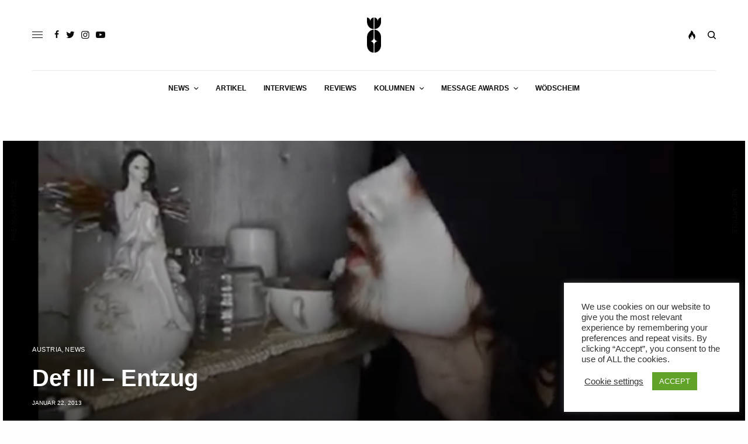

--- FILE ---
content_type: text/html; charset=UTF-8
request_url: https://themessagemagazine.at/def-ill-entzug/
body_size: 20202
content:
<!doctype html>
<html lang="de" prefix="og: http://ogp.me/ns#">
<head>
	<meta charset="UTF-8" />
	<meta name="viewport" content="width=device-width, initial-scale=1, maximum-scale=1, viewport-fit=cover">
	<link rel="profile" href="https://gmpg.org/xfn/11">
	<link rel="pingback" href="https://themessagemagazine.at/xmlrpc.php">
	<title>Def Ill - Entzug - The Message Magazine</title>
<meta name='robots' content='max-image-preview:large' />

<!-- This site is optimized with the Yoast SEO Premium plugin v7.3 - https://yoast.com/wordpress/plugins/seo/ -->
<link rel="canonical" href="https://themessagemagazine.at/def-ill-entzug/" />
<meta property="og:locale" content="de_DE" />
<meta property="og:type" content="article" />
<meta property="og:title" content="Def Ill - Entzug - The Message Magazine" />
<meta property="og:description" content="Def Ill ist auf &#8222;Entzug&#8220;. Sicher nicht von Rap, denn davon gibt es von ihm in regelmäßigen und kurzen Abständen zumindest eine gehörige Dosis. Hier sein neuestes Video, die &#8222;Platte&#8220; kann man sich unter http://defill.bandcamp.com/track/entzug-def-ill-rmx runterladen oder als CD bestellen. Produziert wurde der treibende und pumpende Beat von Tobrock, die Cuts kommen von DJ Chrisfader.&hellip;" />
<meta property="og:url" content="https://themessagemagazine.at/def-ill-entzug/" />
<meta property="og:site_name" content="The Message Magazine" />
<meta property="article:publisher" content="https://www.facebook.com/TheMessageMag/" />
<meta property="article:tag" content="Chrisfader" />
<meta property="article:tag" content="Def Ill" />
<meta property="article:tag" content="entzug" />
<meta property="article:tag" content="ill mindz" />
<meta property="article:tag" content="Linz" />
<meta property="article:tag" content="mundart" />
<meta property="article:tag" content="rap" />
<meta property="article:tag" content="reefa mawdness" />
<meta property="article:tag" content="tobrock" />
<meta property="article:section" content="Austria" />
<meta property="article:published_time" content="2013-01-22T15:40:25+01:00" />
<meta property="og:image" content="https://themessagemagazine.at/wp-content/uploads/2013/01/def-ill-entzug.png" />
<meta property="og:image:secure_url" content="https://themessagemagazine.at/wp-content/uploads/2013/01/def-ill-entzug.png" />
<meta property="og:image:width" content="525" />
<meta property="og:image:height" content="317" />
<meta name="twitter:card" content="summary" />
<meta name="twitter:description" content="Def Ill ist auf &#8222;Entzug&#8220;. Sicher nicht von Rap, denn davon gibt es von ihm in regelmäßigen und kurzen Abständen zumindest eine gehörige Dosis. Hier sein neuestes Video, die &#8222;Platte&#8220; kann man sich unter http://defill.bandcamp.com/track/entzug-def-ill-rmx runterladen oder als CD bestellen. Produziert wurde der treibende und pumpende Beat von Tobrock, die Cuts kommen von DJ Chrisfader.&hellip;" />
<meta name="twitter:title" content="Def Ill - Entzug - The Message Magazine" />
<meta name="twitter:site" content="@themessagemag" />
<meta name="twitter:image" content="https://themessagemagazine.at/wp-content/uploads/2013/01/def-ill-entzug.png" />
<meta name="twitter:creator" content="@themessagemag" />
<!-- / Yoast SEO Premium plugin. -->

<link rel='dns-prefetch' href='//cdn.plyr.io' />
<link rel='dns-prefetch' href='//secure.gravatar.com' />
<link rel='dns-prefetch' href='//stats.wp.com' />
<link rel='dns-prefetch' href='//v0.wordpress.com' />
<link rel="alternate" type="application/rss+xml" title="The Message Magazine &raquo; Feed" href="https://themessagemagazine.at/feed/" />
<link rel="alternate" type="application/rss+xml" title="The Message Magazine &raquo; Kommentar-Feed" href="https://themessagemagazine.at/comments/feed/" />
<link rel="alternate" title="oEmbed (JSON)" type="application/json+oembed" href="https://themessagemagazine.at/wp-json/oembed/1.0/embed?url=https%3A%2F%2Fthemessagemagazine.at%2Fdef-ill-entzug%2F" />
<link rel="alternate" title="oEmbed (XML)" type="text/xml+oembed" href="https://themessagemagazine.at/wp-json/oembed/1.0/embed?url=https%3A%2F%2Fthemessagemagazine.at%2Fdef-ill-entzug%2F&#038;format=xml" />
<style id='wp-img-auto-sizes-contain-inline-css' type='text/css'>
img:is([sizes=auto i],[sizes^="auto," i]){contain-intrinsic-size:3000px 1500px}
/*# sourceURL=wp-img-auto-sizes-contain-inline-css */
</style>
<style id='wp-block-library-inline-css' type='text/css'>
:root{--wp-block-synced-color:#7a00df;--wp-block-synced-color--rgb:122,0,223;--wp-bound-block-color:var(--wp-block-synced-color);--wp-editor-canvas-background:#ddd;--wp-admin-theme-color:#007cba;--wp-admin-theme-color--rgb:0,124,186;--wp-admin-theme-color-darker-10:#006ba1;--wp-admin-theme-color-darker-10--rgb:0,107,160.5;--wp-admin-theme-color-darker-20:#005a87;--wp-admin-theme-color-darker-20--rgb:0,90,135;--wp-admin-border-width-focus:2px}@media (min-resolution:192dpi){:root{--wp-admin-border-width-focus:1.5px}}.wp-element-button{cursor:pointer}:root .has-very-light-gray-background-color{background-color:#eee}:root .has-very-dark-gray-background-color{background-color:#313131}:root .has-very-light-gray-color{color:#eee}:root .has-very-dark-gray-color{color:#313131}:root .has-vivid-green-cyan-to-vivid-cyan-blue-gradient-background{background:linear-gradient(135deg,#00d084,#0693e3)}:root .has-purple-crush-gradient-background{background:linear-gradient(135deg,#34e2e4,#4721fb 50%,#ab1dfe)}:root .has-hazy-dawn-gradient-background{background:linear-gradient(135deg,#faaca8,#dad0ec)}:root .has-subdued-olive-gradient-background{background:linear-gradient(135deg,#fafae1,#67a671)}:root .has-atomic-cream-gradient-background{background:linear-gradient(135deg,#fdd79a,#004a59)}:root .has-nightshade-gradient-background{background:linear-gradient(135deg,#330968,#31cdcf)}:root .has-midnight-gradient-background{background:linear-gradient(135deg,#020381,#2874fc)}:root{--wp--preset--font-size--normal:16px;--wp--preset--font-size--huge:42px}.has-regular-font-size{font-size:1em}.has-larger-font-size{font-size:2.625em}.has-normal-font-size{font-size:var(--wp--preset--font-size--normal)}.has-huge-font-size{font-size:var(--wp--preset--font-size--huge)}.has-text-align-center{text-align:center}.has-text-align-left{text-align:left}.has-text-align-right{text-align:right}.has-fit-text{white-space:nowrap!important}#end-resizable-editor-section{display:none}.aligncenter{clear:both}.items-justified-left{justify-content:flex-start}.items-justified-center{justify-content:center}.items-justified-right{justify-content:flex-end}.items-justified-space-between{justify-content:space-between}.screen-reader-text{border:0;clip-path:inset(50%);height:1px;margin:-1px;overflow:hidden;padding:0;position:absolute;width:1px;word-wrap:normal!important}.screen-reader-text:focus{background-color:#ddd;clip-path:none;color:#444;display:block;font-size:1em;height:auto;left:5px;line-height:normal;padding:15px 23px 14px;text-decoration:none;top:5px;width:auto;z-index:100000}html :where(.has-border-color){border-style:solid}html :where([style*=border-top-color]){border-top-style:solid}html :where([style*=border-right-color]){border-right-style:solid}html :where([style*=border-bottom-color]){border-bottom-style:solid}html :where([style*=border-left-color]){border-left-style:solid}html :where([style*=border-width]){border-style:solid}html :where([style*=border-top-width]){border-top-style:solid}html :where([style*=border-right-width]){border-right-style:solid}html :where([style*=border-bottom-width]){border-bottom-style:solid}html :where([style*=border-left-width]){border-left-style:solid}html :where(img[class*=wp-image-]){height:auto;max-width:100%}:where(figure){margin:0 0 1em}html :where(.is-position-sticky){--wp-admin--admin-bar--position-offset:var(--wp-admin--admin-bar--height,0px)}@media screen and (max-width:600px){html :where(.is-position-sticky){--wp-admin--admin-bar--position-offset:0px}}

/*# sourceURL=wp-block-library-inline-css */
</style><style id='global-styles-inline-css' type='text/css'>
:root{--wp--preset--aspect-ratio--square: 1;--wp--preset--aspect-ratio--4-3: 4/3;--wp--preset--aspect-ratio--3-4: 3/4;--wp--preset--aspect-ratio--3-2: 3/2;--wp--preset--aspect-ratio--2-3: 2/3;--wp--preset--aspect-ratio--16-9: 16/9;--wp--preset--aspect-ratio--9-16: 9/16;--wp--preset--color--black: #000000;--wp--preset--color--cyan-bluish-gray: #abb8c3;--wp--preset--color--white: #ffffff;--wp--preset--color--pale-pink: #f78da7;--wp--preset--color--vivid-red: #cf2e2e;--wp--preset--color--luminous-vivid-orange: #ff6900;--wp--preset--color--luminous-vivid-amber: #fcb900;--wp--preset--color--light-green-cyan: #7bdcb5;--wp--preset--color--vivid-green-cyan: #00d084;--wp--preset--color--pale-cyan-blue: #8ed1fc;--wp--preset--color--vivid-cyan-blue: #0693e3;--wp--preset--color--vivid-purple: #9b51e0;--wp--preset--color--thb-accent: #f75454;--wp--preset--gradient--vivid-cyan-blue-to-vivid-purple: linear-gradient(135deg,rgb(6,147,227) 0%,rgb(155,81,224) 100%);--wp--preset--gradient--light-green-cyan-to-vivid-green-cyan: linear-gradient(135deg,rgb(122,220,180) 0%,rgb(0,208,130) 100%);--wp--preset--gradient--luminous-vivid-amber-to-luminous-vivid-orange: linear-gradient(135deg,rgb(252,185,0) 0%,rgb(255,105,0) 100%);--wp--preset--gradient--luminous-vivid-orange-to-vivid-red: linear-gradient(135deg,rgb(255,105,0) 0%,rgb(207,46,46) 100%);--wp--preset--gradient--very-light-gray-to-cyan-bluish-gray: linear-gradient(135deg,rgb(238,238,238) 0%,rgb(169,184,195) 100%);--wp--preset--gradient--cool-to-warm-spectrum: linear-gradient(135deg,rgb(74,234,220) 0%,rgb(151,120,209) 20%,rgb(207,42,186) 40%,rgb(238,44,130) 60%,rgb(251,105,98) 80%,rgb(254,248,76) 100%);--wp--preset--gradient--blush-light-purple: linear-gradient(135deg,rgb(255,206,236) 0%,rgb(152,150,240) 100%);--wp--preset--gradient--blush-bordeaux: linear-gradient(135deg,rgb(254,205,165) 0%,rgb(254,45,45) 50%,rgb(107,0,62) 100%);--wp--preset--gradient--luminous-dusk: linear-gradient(135deg,rgb(255,203,112) 0%,rgb(199,81,192) 50%,rgb(65,88,208) 100%);--wp--preset--gradient--pale-ocean: linear-gradient(135deg,rgb(255,245,203) 0%,rgb(182,227,212) 50%,rgb(51,167,181) 100%);--wp--preset--gradient--electric-grass: linear-gradient(135deg,rgb(202,248,128) 0%,rgb(113,206,126) 100%);--wp--preset--gradient--midnight: linear-gradient(135deg,rgb(2,3,129) 0%,rgb(40,116,252) 100%);--wp--preset--font-size--small: 13px;--wp--preset--font-size--medium: 20px;--wp--preset--font-size--large: 36px;--wp--preset--font-size--x-large: 42px;--wp--preset--spacing--20: 0.44rem;--wp--preset--spacing--30: 0.67rem;--wp--preset--spacing--40: 1rem;--wp--preset--spacing--50: 1.5rem;--wp--preset--spacing--60: 2.25rem;--wp--preset--spacing--70: 3.38rem;--wp--preset--spacing--80: 5.06rem;--wp--preset--shadow--natural: 6px 6px 9px rgba(0, 0, 0, 0.2);--wp--preset--shadow--deep: 12px 12px 50px rgba(0, 0, 0, 0.4);--wp--preset--shadow--sharp: 6px 6px 0px rgba(0, 0, 0, 0.2);--wp--preset--shadow--outlined: 6px 6px 0px -3px rgb(255, 255, 255), 6px 6px rgb(0, 0, 0);--wp--preset--shadow--crisp: 6px 6px 0px rgb(0, 0, 0);}:where(.is-layout-flex){gap: 0.5em;}:where(.is-layout-grid){gap: 0.5em;}body .is-layout-flex{display: flex;}.is-layout-flex{flex-wrap: wrap;align-items: center;}.is-layout-flex > :is(*, div){margin: 0;}body .is-layout-grid{display: grid;}.is-layout-grid > :is(*, div){margin: 0;}:where(.wp-block-columns.is-layout-flex){gap: 2em;}:where(.wp-block-columns.is-layout-grid){gap: 2em;}:where(.wp-block-post-template.is-layout-flex){gap: 1.25em;}:where(.wp-block-post-template.is-layout-grid){gap: 1.25em;}.has-black-color{color: var(--wp--preset--color--black) !important;}.has-cyan-bluish-gray-color{color: var(--wp--preset--color--cyan-bluish-gray) !important;}.has-white-color{color: var(--wp--preset--color--white) !important;}.has-pale-pink-color{color: var(--wp--preset--color--pale-pink) !important;}.has-vivid-red-color{color: var(--wp--preset--color--vivid-red) !important;}.has-luminous-vivid-orange-color{color: var(--wp--preset--color--luminous-vivid-orange) !important;}.has-luminous-vivid-amber-color{color: var(--wp--preset--color--luminous-vivid-amber) !important;}.has-light-green-cyan-color{color: var(--wp--preset--color--light-green-cyan) !important;}.has-vivid-green-cyan-color{color: var(--wp--preset--color--vivid-green-cyan) !important;}.has-pale-cyan-blue-color{color: var(--wp--preset--color--pale-cyan-blue) !important;}.has-vivid-cyan-blue-color{color: var(--wp--preset--color--vivid-cyan-blue) !important;}.has-vivid-purple-color{color: var(--wp--preset--color--vivid-purple) !important;}.has-black-background-color{background-color: var(--wp--preset--color--black) !important;}.has-cyan-bluish-gray-background-color{background-color: var(--wp--preset--color--cyan-bluish-gray) !important;}.has-white-background-color{background-color: var(--wp--preset--color--white) !important;}.has-pale-pink-background-color{background-color: var(--wp--preset--color--pale-pink) !important;}.has-vivid-red-background-color{background-color: var(--wp--preset--color--vivid-red) !important;}.has-luminous-vivid-orange-background-color{background-color: var(--wp--preset--color--luminous-vivid-orange) !important;}.has-luminous-vivid-amber-background-color{background-color: var(--wp--preset--color--luminous-vivid-amber) !important;}.has-light-green-cyan-background-color{background-color: var(--wp--preset--color--light-green-cyan) !important;}.has-vivid-green-cyan-background-color{background-color: var(--wp--preset--color--vivid-green-cyan) !important;}.has-pale-cyan-blue-background-color{background-color: var(--wp--preset--color--pale-cyan-blue) !important;}.has-vivid-cyan-blue-background-color{background-color: var(--wp--preset--color--vivid-cyan-blue) !important;}.has-vivid-purple-background-color{background-color: var(--wp--preset--color--vivid-purple) !important;}.has-black-border-color{border-color: var(--wp--preset--color--black) !important;}.has-cyan-bluish-gray-border-color{border-color: var(--wp--preset--color--cyan-bluish-gray) !important;}.has-white-border-color{border-color: var(--wp--preset--color--white) !important;}.has-pale-pink-border-color{border-color: var(--wp--preset--color--pale-pink) !important;}.has-vivid-red-border-color{border-color: var(--wp--preset--color--vivid-red) !important;}.has-luminous-vivid-orange-border-color{border-color: var(--wp--preset--color--luminous-vivid-orange) !important;}.has-luminous-vivid-amber-border-color{border-color: var(--wp--preset--color--luminous-vivid-amber) !important;}.has-light-green-cyan-border-color{border-color: var(--wp--preset--color--light-green-cyan) !important;}.has-vivid-green-cyan-border-color{border-color: var(--wp--preset--color--vivid-green-cyan) !important;}.has-pale-cyan-blue-border-color{border-color: var(--wp--preset--color--pale-cyan-blue) !important;}.has-vivid-cyan-blue-border-color{border-color: var(--wp--preset--color--vivid-cyan-blue) !important;}.has-vivid-purple-border-color{border-color: var(--wp--preset--color--vivid-purple) !important;}.has-vivid-cyan-blue-to-vivid-purple-gradient-background{background: var(--wp--preset--gradient--vivid-cyan-blue-to-vivid-purple) !important;}.has-light-green-cyan-to-vivid-green-cyan-gradient-background{background: var(--wp--preset--gradient--light-green-cyan-to-vivid-green-cyan) !important;}.has-luminous-vivid-amber-to-luminous-vivid-orange-gradient-background{background: var(--wp--preset--gradient--luminous-vivid-amber-to-luminous-vivid-orange) !important;}.has-luminous-vivid-orange-to-vivid-red-gradient-background{background: var(--wp--preset--gradient--luminous-vivid-orange-to-vivid-red) !important;}.has-very-light-gray-to-cyan-bluish-gray-gradient-background{background: var(--wp--preset--gradient--very-light-gray-to-cyan-bluish-gray) !important;}.has-cool-to-warm-spectrum-gradient-background{background: var(--wp--preset--gradient--cool-to-warm-spectrum) !important;}.has-blush-light-purple-gradient-background{background: var(--wp--preset--gradient--blush-light-purple) !important;}.has-blush-bordeaux-gradient-background{background: var(--wp--preset--gradient--blush-bordeaux) !important;}.has-luminous-dusk-gradient-background{background: var(--wp--preset--gradient--luminous-dusk) !important;}.has-pale-ocean-gradient-background{background: var(--wp--preset--gradient--pale-ocean) !important;}.has-electric-grass-gradient-background{background: var(--wp--preset--gradient--electric-grass) !important;}.has-midnight-gradient-background{background: var(--wp--preset--gradient--midnight) !important;}.has-small-font-size{font-size: var(--wp--preset--font-size--small) !important;}.has-medium-font-size{font-size: var(--wp--preset--font-size--medium) !important;}.has-large-font-size{font-size: var(--wp--preset--font-size--large) !important;}.has-x-large-font-size{font-size: var(--wp--preset--font-size--x-large) !important;}
/*# sourceURL=global-styles-inline-css */
</style>

<style id='classic-theme-styles-inline-css' type='text/css'>
/*! This file is auto-generated */
.wp-block-button__link{color:#fff;background-color:#32373c;border-radius:9999px;box-shadow:none;text-decoration:none;padding:calc(.667em + 2px) calc(1.333em + 2px);font-size:1.125em}.wp-block-file__button{background:#32373c;color:#fff;text-decoration:none}
/*# sourceURL=/wp-includes/css/classic-themes.min.css */
</style>
<link rel='stylesheet' id='cookie-law-info-css' href='https://themessagemagazine.at/wp-content/plugins/cookie-law-info/legacy/public/css/cookie-law-info-public.css?ver=3.3.9.1' type='text/css' media='all' />
<link rel='stylesheet' id='cookie-law-info-gdpr-css' href='https://themessagemagazine.at/wp-content/plugins/cookie-law-info/legacy/public/css/cookie-law-info-gdpr.css?ver=3.3.9.1' type='text/css' media='all' />
<link rel='stylesheet' id='thb-app-css' href='https://themessagemagazine.at/wp-content/themes/theissue/assets/css/app.css?ver=1.6.10' type='text/css' media='all' />
<link rel='stylesheet' id='thb-post-detail-css' href='https://themessagemagazine.at/wp-content/themes/theissue/assets/css/app-post-detail.css?ver=1.6.10' type='text/css' media='all' />
<style id='thb-post-detail-inline-css' type='text/css'>
body,h1, .h1, h2, .h2, h3, .h3, h4, .h4, h5, .h5, h6, .h6,.thb-lightbox-button .thb-lightbox-text,.post .post-category,.post.thumbnail-seealso .thb-seealso-text,.thb-entry-footer,.smart-list .smart-list-title .smart-list-count,.smart-list .thb-smart-list-content .smart-list-count,.thb-carousel.bottom-arrows .slick-bottom-arrows,.thb-hotspot-container,.thb-pin-it-container .thb-pin-it,label,input[type="text"],input[type="password"],input[type="date"],input[type="datetime"],input[type="email"],input[type="number"],input[type="search"],input[type="tel"],input[type="time"],input[type="url"],textarea,.testimonial-author,.thb-article-sponsors,input[type="submit"],submit,.button,.btn,.btn-block,.btn-text,.post .post-gallery .thb-post-icon,.post .thb-post-bottom,.woocommerce-MyAccount-navigation,.featured_image_credit,.widget .thb-widget-title,.thb-readmore .thb-readmore-title,.widget.thb_widget_instagram .thb-instagram-header,.widget.thb_widget_instagram .thb-instagram-footer,.thb-instagram-row figure .instagram-link,.widget.thb_widget_top_reviews .post .widget-review-title-holder .thb-widget-score,.thb-instagram-row figure,.widget.thb_widget_top_categories .thb-widget-category-link .thb-widget-category-name,.widget.thb_widget_twitter .thb-twitter-user,.widget.thb_widget_twitter .thb-tweet .thb-tweet-time,.widget.thb_widget_twitter .thb-tweet .thb-tweet-actions,.thb-social-links-container,.login-page-form,.woocommerce .woocommerce-form-login .lost_password,.woocommerce-message, .woocommerce-error, .woocommerce-notice, .woocommerce-info,.woocommerce-success,.select2,.woocommerce-MyAccount-content legend,.shop_table,.thb-lightbox-button .thb-lightbox-thumbs,.post.thumbnail-style6 .post-gallery .now-playing,.widget.thb_widget_top_reviews .post .widget-review-title-holder .thb-widget-score strong,.post.thumbnail-style8 .thumb_large_count,.post.thumbnail-style4 .thumb_count,.post .thb-read-more {}.post-title h1,.post-title h2,.post-title h3,.post-title h4,.post-title h5,.post-title h6 {}.post-content,.post-excerpt,.thb-article-subscribe p,.thb-article-author p,.commentlist .comment p, .commentlist .review p,.thb-executive-summary,.thb-newsletter-form p,.search-title p,.thb-product-detail .product-information .woocommerce-product-details__short-description,.widget:not(.woocommerce) p,.thb-author-info .thb-author-page-description p,.wpb_text_column,.no-vc,.woocommerce-tabs .wc-tab,.woocommerce-tabs .wc-tab p:not(.stars),.thb-pricing-table .pricing-container .pricing-description,.content404 p,.subfooter p {}.thb-full-menu {}.thb-mobile-menu,.thb-secondary-menu {}.thb-dropcap-on .post-detail .post-content>p:first-of-type:first-letter,.thb-dropcap-on .post-detail .post-content>.row:first-of-type .columns:first-of-type .wpb_text_column:first-of-type .wpb_wrapper>p:first-of-type:first-letter {}.widget.style1 .thb-widget-title,.widget.style2 .thb-widget-title,.widget.style3 .thb-widget-title {}em {}label {}input[type="submit"],submit,.button,.btn,.btn-block,.btn-text {}.article-container .post-content,.article-container .post-content p:not(.wp-block-cover-text) {}.post .post-category {}.post-detail .thb-executive-summary li {}.post .post-excerpt {}.thb-full-menu>li>a:not(.logolink) {}.thb-full-menu li .sub-menu li a {}.thb-mobile-menu>li>a {}.thb-mobile-menu .sub-menu a {}.thb-secondary-menu a {}#mobile-menu .menu-footer {}#mobile-menu .thb-social-links-container .thb-social-link-wrap .thb-social-link .thb-social-icon-container {}.widget .thb-widget-title,.widget.style2 .thb-widget-title,.widget.style3 .thb-widget-title{}.footer .widget .thb-widget-title,.footer .widget.style2 .thb-widget-title,.footer .widget.style3 .thb-widget-title {}.footer .widget,.footer .widget p {}.subfooter .thb-full-menu>li>a:not(.logolink) {}.subfooter p {}.subfooter .thb-social-links-container.thb-social-horizontal .thb-social-link-wrap .thb-social-icon-container,.subfooter.style6 .thb-social-links-container.thb-social-horizontal .thb-social-link-wrap .thb-social-icon-container {}#scroll_to_top {}.search-title p {}@media screen and (min-width:1024px) {h1,.h1 {}}h1,.h1 {}@media screen and (min-width:1024px) {h2 {}}h2 {}@media screen and (min-width:1024px) {h3 {}}h3 {}@media screen and (min-width:1024px) {h4 {}}h4 {}@media screen and (min-width:1024px) {h5 {}}h5 {}h6 {}.logo-holder .logolink .logoimg {max-height:60px;}.logo-holder .logolink .logoimg[src$=".svg"] {max-height:100%;height:60px;}.page-id-17445 #wrapper div[role="main"],.postid-17445 #wrapper div[role="main"] {}
/*# sourceURL=thb-post-detail-inline-css */
</style>
<link rel='stylesheet' id='thb-style-css' href='https://themessagemagazine.at/wp-content/themes/theissue-child/style.css?ver=1.6.10' type='text/css' media='all' />
<link rel='stylesheet' id='newsletter-css' href='https://themessagemagazine.at/wp-content/plugins/newsletter/style.css?ver=9.1.1' type='text/css' media='all' />
<script type="text/javascript" src="https://themessagemagazine.at/wp-includes/js/jquery/jquery.min.js?ver=3.7.1" id="jquery-core-js"></script>
<script type="text/javascript" src="https://themessagemagazine.at/wp-includes/js/jquery/jquery-migrate.min.js?ver=3.4.1" id="jquery-migrate-js"></script>
<script type="text/javascript" id="cookie-law-info-js-extra">
/* <![CDATA[ */
var Cli_Data = {"nn_cookie_ids":[],"cookielist":[],"non_necessary_cookies":[],"ccpaEnabled":"","ccpaRegionBased":"","ccpaBarEnabled":"","strictlyEnabled":["necessary","obligatoire"],"ccpaType":"gdpr","js_blocking":"1","custom_integration":"","triggerDomRefresh":"","secure_cookies":""};
var cli_cookiebar_settings = {"animate_speed_hide":"500","animate_speed_show":"500","background":"#FFF","border":"#b1a6a6c2","border_on":"","button_1_button_colour":"#61a229","button_1_button_hover":"#4e8221","button_1_link_colour":"#fff","button_1_as_button":"1","button_1_new_win":"","button_2_button_colour":"#333","button_2_button_hover":"#292929","button_2_link_colour":"#444","button_2_as_button":"","button_2_hidebar":"","button_3_button_colour":"#3566bb","button_3_button_hover":"#2a5296","button_3_link_colour":"#fff","button_3_as_button":"1","button_3_new_win":"","button_4_button_colour":"#000","button_4_button_hover":"#000000","button_4_link_colour":"#333333","button_4_as_button":"","button_7_button_colour":"#61a229","button_7_button_hover":"#4e8221","button_7_link_colour":"#fff","button_7_as_button":"1","button_7_new_win":"","font_family":"inherit","header_fix":"","notify_animate_hide":"1","notify_animate_show":"","notify_div_id":"#cookie-law-info-bar","notify_position_horizontal":"right","notify_position_vertical":"bottom","scroll_close":"","scroll_close_reload":"","accept_close_reload":"","reject_close_reload":"","showagain_tab":"","showagain_background":"#fff","showagain_border":"#000","showagain_div_id":"#cookie-law-info-again","showagain_x_position":"100px","text":"#333333","show_once_yn":"","show_once":"10000","logging_on":"","as_popup":"","popup_overlay":"1","bar_heading_text":"","cookie_bar_as":"widget","popup_showagain_position":"bottom-right","widget_position":"right"};
var log_object = {"ajax_url":"https://themessagemagazine.at/wp-admin/admin-ajax.php"};
//# sourceURL=cookie-law-info-js-extra
/* ]]> */
</script>
<script type="text/javascript" src="https://themessagemagazine.at/wp-content/plugins/cookie-law-info/legacy/public/js/cookie-law-info-public.js?ver=3.3.9.1" id="cookie-law-info-js"></script>
<script></script><link rel="https://api.w.org/" href="https://themessagemagazine.at/wp-json/" /><link rel="alternate" title="JSON" type="application/json" href="https://themessagemagazine.at/wp-json/wp/v2/posts/17445" /><link rel="EditURI" type="application/rsd+xml" title="RSD" href="https://themessagemagazine.at/xmlrpc.php?rsd" />
<link rel='shortlink' href='https://themessagemagazine.at/?p=17445' />
	<style>img#wpstats{display:none}</style>
		<style type="text/css">
body.custom-background #wrapper div[role="main"] { background-color: #ffffff; }
</style>
	<link rel="icon" href="https://themessagemagazine.at/wp-content/uploads/2015/10/cropped-rihanna-heizt-der-kunstszene-ein-anti-review-32x32.jpg" sizes="32x32" />
<link rel="icon" href="https://themessagemagazine.at/wp-content/uploads/2015/10/cropped-rihanna-heizt-der-kunstszene-ein-anti-review-192x192.jpg" sizes="192x192" />
<link rel="apple-touch-icon" href="https://themessagemagazine.at/wp-content/uploads/2015/10/cropped-rihanna-heizt-der-kunstszene-ein-anti-review-180x180.jpg" />
<meta name="msapplication-TileImage" content="https://themessagemagazine.at/wp-content/uploads/2015/10/cropped-rihanna-heizt-der-kunstszene-ein-anti-review-270x270.jpg" />
<noscript><style> .wpb_animate_when_almost_visible { opacity: 1; }</style></noscript></head>
<body class="wp-singular post-template-default single single-post postid-17445 single-format-standard wp-theme-theissue wp-child-theme-theissue-child thb-dropcap-off fixed-header-on fixed-header-scroll-on thb-dropdown-color-dark right-click-off thb-borders-off thb-pinit-off thb-boxed-off thb-dark-mode-off thb-capitalize-off thb-parallax-on thb-single-product-ajax-on thb-article-sidebar-mobile-off wpb-js-composer js-comp-ver-8.6.1 vc_responsive">
<!-- Start Wrapper -->
<div id="wrapper" class="thb-page-transition-off">

			<!-- Start Fixed Header -->
		<header class="header fixed fixed-article header-full-width fixed-header-full-width-on light-header thb-fixed-shadow-style1">
	<div class="row full-width-row">
		<div class="small-12 columns">
			<div class="thb-navbar">
				<div class="fixed-logo-holder">
						<div class="mobile-toggle-holder">
		<div class="mobile-toggle">
			<span></span><span></span><span></span>
		</div>
	</div>
							<div class="logo-holder fixed-logo-holder">
		<a href="https://themessagemagazine.at/" class="logolink" title="The Message Magazine">
			<img src="https://themessagemagazine.at/wp-content/uploads/2017/05/message_logo_b.png" class="logoimg logo-dark" alt="The Message Magazine" data-logo-alt="https://themessagemagazine.at/wp-content/uploads/2017/05/message_logo_b.png" />
		</a>
	</div>
					</div>
				<div class="fixed-title-holder">
					<span>Now Reading</span>
					<div class="fixed-article-title">
					<h6 id="page-title">Def Ill &#8211; Entzug</h6>
					</div>
				</div>
				<div class="fixed-article-shares">
									</div>
			</div>
		</div>
	</div>
			<div class="thb-reading-indicator">
			<svg version="1.1" class="thb-indicator" xmlns:cc="http://creativecommons.org/ns#" xmlns:dc="http://purl.org/dc/elements/1.1/" xmlns:inkscape="http://www.inkscape.org/namespaces/inkscape" xmlns:rdf="http://www.w3.org/1999/02/22-rdf-syntax-ns#" xmlns:sodipodi="http://sodipodi.sourceforge.net/DTD/sodipodi-0.dtd" xmlns:svg="http://www.w3.org/2000/svg"
	 xmlns="http://www.w3.org/2000/svg" xmlns:xlink="http://www.w3.org/1999/xlink" x="0px" y="0px" viewBox="0 0 88 88"
	 style="enable-background:new 0 0 88 88;" xml:space="preserve">

<circle class="indicator-base" clip-path="url(#cut-off-bottom)" cx="44" cy="44" r="44"/>
<circle class="indicator-fill" clip-path="url(#cut-off-bottom)" cx="44" cy="44" r="44"/>
<circle class="indicator-hover" cx="44" cy="44" r="34"/>
<path class="indicator-arrow" d="M44,56c-0.3,0-0.8-0.2-1.1-0.4l-7.4-6.6c-0.7-0.5-0.7-1.6-0.1-2.3C36,46,37,46,37.7,46.5l4.7,4.3V33.6
	c0-0.9,0.7-1.6,1.6-1.6c0.9,0,1.6,0.7,1.6,1.6v17.2l4.7-4.3c0.6-0.6,1.7-0.5,2.3,0.2c0.6,0.7,0.5,1.7-0.1,2.2l-7.4,6.6
	C44.7,55.9,44.3,56,44,56L44,56z"/>
<defs>
	<clipPath id="cut-off-bottom">
			<path class="st1" d="M44,0C44,0,44,0,44,0c-1.1,0-2,0.9-2,2v5.2c0,1.1,0.8,2,1.9,2c1.1,0,2-0.8,2-1.9c0,0,0,0,0-0.1V2
				C46,0.9,45.1,0,44,0z"/>
			<path class="st1" d="M44,78.9C44,78.9,44,78.9,44,78.9c-1.1,0-2,0.9-2,2V86c0,1.1,0.8,2,1.9,2s2-0.8,2-1.9c0,0,0,0,0-0.1v-5.2
				C46,79.8,45.1,78.9,44,78.9z"/>
			<path class="st1" d="M55.4,1.5c-0.1,0-0.3-0.1-0.4-0.1c-0.9,0-1.8,0.6-2,1.5l-1.3,5c-0.3,1,0.3,2.1,1.4,2.4c1,0.3,2.1-0.3,2.4-1.4
				c0,0,0,0,0,0l1.3-5C57.1,2.9,56.5,1.8,55.4,1.5z"/>
			<path class="st1" d="M35,77.7c-0.1,0-0.3-0.1-0.4-0.1c-0.9,0-1.8,0.6-2,1.5l-1.3,5c-0.3,1,0.3,2.1,1.4,2.4c1,0.3,2.1-0.3,2.4-1.4
				c0,0,0,0,0,0l1.3-5C36.6,79.1,36,78,35,77.7z"/>
			<path class="st1" d="M66,5.9c-0.3-0.2-0.6-0.3-1-0.3c-0.7,0-1.4,0.4-1.7,1l-2.6,4.5c-0.5,0.9-0.2,2.1,0.7,2.7
				c0.9,0.5,2.1,0.2,2.7-0.7c0,0,0,0,0,0l2.6-4.5C67.3,7.7,67,6.5,66,5.9z"/>
			<path class="st1" d="M26.6,74.2c-0.3-0.2-0.6-0.3-1-0.3c-0.7,0-1.4,0.4-1.7,1l-2.6,4.5c-0.5,0.9-0.2,2.1,0.7,2.7s2.1,0.2,2.7-0.7
				c0,0,0,0,0,0l2.6-4.5C27.8,76,27.5,74.8,26.6,74.2z"/>
			<path class="st1" d="M71.4,19.4C71.4,19.4,71.4,19.3,71.4,19.4l3.7-3.7c0.8-0.8,0.8-2,0-2.8c-0.4-0.4-0.9-0.6-1.5-0.6v0
				c-0.5,0-1,0.2-1.3,0.6l-3.7,3.7c-0.8,0.8-0.8,2,0,2.8C69.4,20.1,70.6,20.1,71.4,19.4z"/>
			<path class="st1" d="M17.9,68.1c-0.5,0-1,0.2-1.3,0.6l-3.7,3.7c-0.8,0.8-0.8,2,0,2.8s2,0.8,2.8,0c0,0,0,0,0,0l3.7-3.7
				c0.8-0.8,0.8-2,0-2.8C19,68.3,18.4,68.1,17.9,68.1z"/>
			<path class="st1" d="M74.2,26.5c0.5,0.9,1.7,1.3,2.7,0.8c0,0,0,0,0.1,0l4.5-2.6c0.9-0.5,1.3-1.7,0.8-2.7c-0.3-0.6-1-1-1.6-1v0
				c-0.4,0-0.7,0.1-1.1,0.3l-4.5,2.6C74,24.4,73.6,25.6,74.2,26.5z"/>
			<path class="st1" d="M13.8,61.5c-0.3-0.6-1-1-1.6-1v0c-0.4,0-0.7,0.1-1.1,0.3l-4.5,2.6C5.7,63.8,5.3,65,5.9,66
				c0.5,0.9,1.7,1.3,2.7,0.8c0,0,0,0,0.1,0l4.5-2.6C14,63.6,14.3,62.4,13.8,61.5z"/>
			<path class="st1" d="M77.7,34.9c0.3,1,1.3,1.7,2.4,1.4c0,0,0,0,0.1,0l5-1.3c1-0.3,1.7-1.3,1.4-2.4c-0.2-0.9-1-1.5-1.9-1.5v0
				c-0.2,0-0.4,0-0.5,0.1l-5,1.3C78,32.8,77.4,33.9,77.7,34.9z"/>
			<path class="st1" d="M10.3,53c-0.2-0.9-1-1.5-1.9-1.5v0c-0.2,0-0.4,0-0.5,0.1l-5,1.3c-1,0.3-1.7,1.3-1.4,2.4c0.3,1,1.3,1.7,2.4,1.4
				c0,0,0,0,0.1,0l5-1.3C10,55.2,10.6,54.1,10.3,53z"/>
			<path class="st1" d="M86.1,42C86.1,42,86,42,86.1,42h-5.2c-1.1,0-2,0.8-2,1.9c0,1.1,0.8,2,1.9,2c0,0,0,0,0.1,0H86
				c1.1,0,2-0.8,2-1.9S87.1,42.1,86.1,42z"/>
			<path class="st1" d="M2,46h5.2c1.1,0,2-0.8,2-1.9c0-1.1-0.8-2-1.9-2c0,0,0,0-0.1,0H2c-1.1,0-2,0.8-2,1.9S0.9,45.9,2,46
				C1.9,46,2,46,2,46z"/>
			<path class="st1" d="M85.2,53C85.1,53,85.1,53,85.2,53l-5.1-1.4c-0.2-0.1-0.4-0.1-0.6-0.1v0c-1.1,0-1.9,0.9-1.9,2
				c0,0.9,0.6,1.6,1.5,1.8l5,1.3c1,0.3,2.1-0.3,2.4-1.3C86.8,54.4,86.2,53.3,85.2,53z"/>
			<path class="st1" d="M2.9,35l5,1.3c1,0.3,2.1-0.3,2.4-1.3c0.3-1-0.3-2.1-1.3-2.4c0,0,0,0-0.1,0l-5-1.3c-0.2-0.1-0.4-0.1-0.6-0.1
				c-1.1,0-1.9,0.9-1.9,2C1.4,34,2.1,34.8,2.9,35z"/>
			<path class="st1" d="M81.4,63.3C81.4,63.3,81.4,63.3,81.4,63.3l-4.5-2.6c-0.3-0.2-0.6-0.3-0.9-0.3c-1.1,0-2,0.8-2,1.9
				c0,0.7,0.4,1.4,1,1.8l4.5,2.6c0.9,0.6,2.1,0.3,2.7-0.7C82.6,65.1,82.3,63.9,81.4,63.3z"/>
			<path class="st1" d="M6.6,24.7l4.5,2.6c0.9,0.6,2.1,0.3,2.7-0.7s0.3-2.1-0.7-2.7c0,0,0,0-0.1,0l-4.5-2.6C8.3,21.1,8,21,7.7,21v0
				c-1.1,0-2,0.8-2,1.9C5.6,23.6,6,24.3,6.6,24.7z"/>
			<path class="st1" d="M75.1,72.3l-3.7-3.7c-0.4-0.4-0.9-0.6-1.4-0.6v0c-1.1,0-2,0.9-2,2c0,0.5,0.2,1,0.6,1.4l3.7,3.7
				c0.8,0.8,2,0.8,2.8,0C75.9,74.4,75.9,73.2,75.1,72.3C75.1,72.4,75.1,72.3,75.1,72.3z"/>
			<path class="st1" d="M19.3,16.6l-3.7-3.7c-0.4-0.4-0.9-0.6-1.4-0.6v0c-1.1,0-2,0.9-2,2c0,0.5,0.2,1,0.6,1.4l3.7,3.7
				c0.8,0.8,2,0.8,2.8,0S20.1,17.4,19.3,16.6C19.4,16.6,19.3,16.6,19.3,16.6z"/>
			<path class="st1" d="M66.7,79.4l-2.6-4.5c-0.4-0.6-1-1-1.8-1v0c-1.1,0-1.9,1-1.9,2c0,0.3,0.1,0.6,0.3,0.9l2.6,4.5
				c0.5,0.9,1.7,1.3,2.7,0.7S67.3,80.4,66.7,79.4C66.7,79.4,66.7,79.4,66.7,79.4z"/>
			<path class="st1" d="M23.9,13.1c0.5,0.9,1.7,1.3,2.7,0.7c0.9-0.5,1.3-1.7,0.7-2.7c0,0,0,0,0,0l-2.6-4.5c-0.4-0.6-1-1-1.8-1
				c-1.1,0-1.9,0.9-1.9,2c0,0.3,0.1,0.6,0.3,0.9L23.9,13.1z"/>
			<path class="st1" d="M56.8,84.1l-1.3-5c-0.2-0.9-1-1.5-1.8-1.5c-1.1,0-2,0.8-2,1.9c0,0.2,0,0.4,0.1,0.6l1.3,5
				c0.3,1,1.3,1.7,2.4,1.4C56.4,86.2,57,85.2,56.8,84.1C56.8,84.1,56.8,84.1,56.8,84.1z"/>
			<path class="st1" d="M32.6,8.9c0.3,1,1.3,1.7,2.4,1.4c1-0.3,1.7-1.3,1.4-2.4c0,0,0,0,0,0l-1.3-5c-0.2-0.9-1-1.5-1.8-1.5
				c-1.1,0-2,0.8-2,1.9c0,0.2,0,0.4,0.1,0.6L32.6,8.9z"/>
	</clipPath>
</defs>
</svg>
		</div>
	</header>
		<!-- End Fixed Header -->
				<div class="mobile-header-holder">
	<header class="header header-mobile header-mobile-style1 light-header">
	<div class="row">
		<div class="small-3 columns">
			<div class="mobile-toggle-holder">
		<div class="mobile-toggle">
			<span></span><span></span><span></span>
		</div>
	</div>
			</div>
		<div class="small-6 columns">
			<div class="logo-holder mobile-logo-holder">
		<a href="https://themessagemagazine.at/" class="logolink" title="The Message Magazine">
			<img src="https://themessagemagazine.at/wp-content/uploads/2017/05/message_logo_b.png" class="logoimg logo-dark" alt="The Message Magazine" data-logo-alt="https://themessagemagazine.at/wp-content/uploads/2017/05/message_logo_b.png" />
		</a>
	</div>
			</div>
		<div class="small-3 columns">
			<div class="secondary-area">
				<div class="thb-search-holder">
		<svg version="1.1" class="thb-search-icon" xmlns="http://www.w3.org/2000/svg" xmlns:xlink="http://www.w3.org/1999/xlink" x="0px" y="0px" viewBox="0 0 14 14" enable-background="new 0 0 14 14" xml:space="preserve" width="14" height="14">
		<path d="M13.8,12.7l-3-3c0.8-1,1.3-2.3,1.3-3.8c0-3.3-2.7-6-6.1-6C2.7,0,0,2.7,0,6c0,3.3,2.7,6,6.1,6c1.4,0,2.6-0.5,3.6-1.2l3,3
			c0.1,0.1,0.3,0.2,0.5,0.2c0.2,0,0.4-0.1,0.5-0.2C14.1,13.5,14.1,13,13.8,12.7z M1.5,6c0-2.5,2-4.5,4.5-4.5c2.5,0,4.5,2,4.5,4.5
			c0,2.5-2,4.5-4.5,4.5C3.5,10.5,1.5,8.5,1.5,6z"/>
</svg>
	</div>

		</div>
			</div>
	</div>
	</header>
</div>
			<!-- Start Header -->
		<header class="header style2 thb-main-header light-header">
	<div class="row">
	<div class="small-4 columns">
			<div class="mobile-toggle-holder">
		<div class="mobile-toggle">
			<span></span><span></span><span></span>
		</div>
	</div>
				<div class="thb_header_left">
			<div class="thb-social-links-container thb-social-horizontal mono-icons-horizontal">
				<div class="thb-social-link-wrap">
			<a href="https://facebook.com/TheMessageMag" target="_blank" class="thb-social-link social-link-facebook" rel="noreferrer">
				<div class="thb-social-label-container">
					<div class="thb-social-icon-container"><i class="thb-icon-facebook"></i></div>
											<div class="thb-social-label">Facebook</div>				</div>
							</a>
		</div>
				<div class="thb-social-link-wrap">
			<a href="https://twitter.com/themessagemag" target="_blank" class="thb-social-link social-link-twitter" rel="noreferrer">
				<div class="thb-social-label-container">
					<div class="thb-social-icon-container"><i class="thb-icon-twitter"></i></div>
											<div class="thb-social-label">Twitter</div>				</div>
							</a>
		</div>
				<div class="thb-social-link-wrap">
			<a href="https://instagram.com/themessagemagazine" target="_blank" class="thb-social-link social-link-instagram" rel="noreferrer">
				<div class="thb-social-label-container">
					<div class="thb-social-icon-container"><i class="thb-icon-instagram"></i></div>
											<div class="thb-social-label">Instagram</div>				</div>
							</a>
		</div>
				<div class="thb-social-link-wrap">
			<a href="https://youtube.com/channel/UCFo05keLzr03gZB36dF49lw" target="_blank" class="thb-social-link social-link-youtube" rel="noreferrer">
				<div class="thb-social-label-container">
					<div class="thb-social-icon-container"><i class="thb-icon-youtube"></i></div>
											<div class="thb-social-label">Youtube</div>				</div>
							</a>
		</div>
			</div>
			</div>
		</div>
		<div class="small-4 columns">
			<div class="logo-holder">
		<a href="https://themessagemagazine.at/" class="logolink" title="The Message Magazine">
			<img src="https://themessagemagazine.at/wp-content/uploads/2017/05/message_logo_b.png" class="logoimg logo-dark" alt="The Message Magazine" data-logo-alt="https://themessagemagazine.at/wp-content/uploads/2017/05/message_logo_b.png" />
		</a>
	</div>
		</div>
	<div class="small-4 columns">
			<div class="secondary-area">
				<div class="thb-trending-holder">
		<ul class="thb-full-menu">
			<li class="menu-item-has-children">
				<a><span><svg version="1.1" class="thb-trending-icon thb-trending-icon-style3" xmlns="http://www.w3.org/2000/svg" xmlns:xlink="http://www.w3.org/1999/xlink" x="0px" y="0px"
	 viewBox="0 0 20 28" xml:space="preserve"><path d="M6.9,28C2.9,26.7,0,23,0,18.7C0,10.6,8,9.6,7.7,0c8.5,4.7,7.4,12.7,7.4,12.7S17,11.7,17,9.4c2.1,3.3,3,6.6,3,9.3
	c0,4.3-2.9,8-6.9,9.3c1.7-1,2.8-2.8,2.8-4.8c0-4.8-4.5-5.4-4.6-10.9c-4.6,3.5-3.3,9.4-3.3,9.4s-2.3-0.7-2-3.9
	c-1.3,2-1.8,3.8-1.8,5.4C4.1,25.2,5.2,27,6.9,28z"/></svg></span></a>
				<div class="sub-menu">
					<div class="thb-trending
					" data-security="0471286361">
						<div class="thb-trending-tabs">
							<a data-time="2" class="active">Now</a>
							<a data-time="7">Week</a>
							<a data-time="30">Month</a>
						</div>
						<div class="thb-trending-content">
							<div class="thb-trending-content-inner">
								<div class="post thumbnail-style3 post-132057 type-post status-publish format-standard has-post-thumbnail hentry category-austria category-news tag-bludzbruder tag-ciko-baba tag-wien thb-post-share-style1">
	<figure class="post-gallery">
	<a href="https://themessagemagazine.at/rip-ciko-baba/">
		<img width="90" height="60" src="https://themessagemagazine.at/wp-content/uploads/2018/04/ciko-baba-mektup-screenshot.png" class="attachment-theissue-thumbnail size-theissue-thumbnail thb-lazyload lazyload wp-post-image" alt="Ciko Baba" decoding="async" data-src="https://themessagemagazine.at/wp-content/uploads/2018/04/ciko-baba-mektup-screenshot.png" data-sizes="auto" />			</a>
	</figure>
	<div class="thumbnail-style2-inner">
	<div class="post-title"><h5><a href="https://themessagemagazine.at/rip-ciko-baba/" title="Ein Bludzbruder ist nicht mehr // R.I.P. Ciko Baba (1983-2018)"><span>Ein Bludzbruder ist nicht mehr // R.I.P. Ciko Baba (1983-2018)</span></a></h5></div>	</div>
</div>
<div class="post thumbnail-style3 post-189611 type-post status-publish format-standard has-post-thumbnail hentry category-international category-news tag-brilliance-of-a-falling-moon tag-daelek tag-experimental-hiphop tag-ipecac-recordings thb-post-share-style1">
	<figure class="post-gallery">
	<a href="https://themessagemagazine.at/daelek-better-than-single/">
		<img width="90" height="90" src="https://themessagemagazine.at/wp-content/uploads/2026/01/daelek-brilliance-of-a-falling-moon-artwork-20x20.jpg" class="attachment-theissue-thumbnail size-theissue-thumbnail thb-lazyload lazyload wp-post-image" alt="" decoding="async" sizes="(max-width: 90px) 100vw, 90px" data-src="https://themessagemagazine.at/wp-content/uploads/2026/01/daelek-brilliance-of-a-falling-moon-artwork-90x90.jpg" data-sizes="auto" data-srcset="https://themessagemagazine.at/wp-content/uploads/2026/01/daelek-brilliance-of-a-falling-moon-artwork-90x90.jpg 90w, https://themessagemagazine.at/wp-content/uploads/2026/01/daelek-brilliance-of-a-falling-moon-artwork-20x20.jpg 20w, https://themessagemagazine.at/wp-content/uploads/2026/01/daelek-brilliance-of-a-falling-moon-artwork-48x48.jpg 48w" />			</a>
	</figure>
	<div class="thumbnail-style2-inner">
	<div class="post-title"><h5><a href="https://themessagemagazine.at/daelek-better-than-single/" title="Wut rauslassen: Dälek mit &#8222;Better Than&#8220; // Single"><span>Wut rauslassen: Dälek mit &#8222;Better Than&#8220; // Single</span></a></h5></div>	</div>
</div>
<div class="post thumbnail-style3 post-59412 type-post status-publish format-standard has-post-thumbnail hentry category-interviews tag-alles-oder-nix tag-nullkommaneun tag-ssio tag-xatar thb-post-share-style1">
	<figure class="post-gallery">
	<a href="https://themessagemagazine.at/ssio-interview/">
		<img width="90" height="60" src="https://themessagemagazine.at/wp-content/uploads/2016/04/SSIO-by-Daniel-Shaked-©-2016-8478.jpg" class="attachment-theissue-thumbnail size-theissue-thumbnail thb-lazyload lazyload wp-post-image" alt="" decoding="async" data-src="https://themessagemagazine.at/wp-content/uploads/2016/04/SSIO-by-Daniel-Shaked-©-2016-8478.jpg" data-sizes="auto" />			</a>
	</figure>
	<div class="thumbnail-style2-inner">
	<div class="post-title"><h5><a href="https://themessagemagazine.at/ssio-interview/" title="Bloß kein politisches Gespräch mit SSIO // Interview"><span>Bloß kein politisches Gespräch mit SSIO // Interview</span></a></h5></div>	</div>
</div>
<div class="post thumbnail-style3 post-70918 type-post status-publish format-standard has-post-thumbnail hentry category-articles tag-aggro-berlin tag-donald-trump tag-new-balance tag-sneaker thb-post-share-style1">
	<figure class="post-gallery">
	<a href="https://themessagemagazine.at/new-balance-kommentar/">
		<img width="90" height="65" src="https://themessagemagazine.at/wp-content/uploads/2016/11/new-balance.jpg" class="attachment-theissue-thumbnail size-theissue-thumbnail thb-lazyload lazyload wp-post-image" alt="new balance" decoding="async" data-src="https://themessagemagazine.at/wp-content/uploads/2016/11/new-balance.jpg" data-sizes="auto" />			</a>
	</figure>
	<div class="thumbnail-style2-inner">
	<div class="post-title"><h5><a href="https://themessagemagazine.at/new-balance-kommentar/" title="New Balance: Eine Marke für Neonazis, Hooligans und die Antifa? // Kommentar"><span>New Balance: Eine Marke für Neonazis, Hooligans und die Antifa? // Kommentar</span></a></h5></div>	</div>
</div>
<div class="post thumbnail-style3 post-179192 type-post status-publish format-standard has-post-thumbnail hentry category-word tag-eastblok-family tag-reflex tag-wien thb-post-share-style1">
	<figure class="post-gallery">
	<a href="https://themessagemagazine.at/reflex-the-message-word-25/">
		<img width="90" height="90" src="https://themessagemagazine.at/wp-content/uploads/2021/11/Reflex_Word-20x20.png" class="attachment-theissue-thumbnail size-theissue-thumbnail thb-lazyload lazyload wp-post-image" alt="Reflex" decoding="async" sizes="(max-width: 90px) 100vw, 90px" data-src="https://themessagemagazine.at/wp-content/uploads/2021/11/Reflex_Word-90x90.png" data-sizes="auto" data-srcset="https://themessagemagazine.at/wp-content/uploads/2021/11/Reflex_Word-90x90.png 90w, https://themessagemagazine.at/wp-content/uploads/2021/11/Reflex_Word-20x19.png 20w" />			</a>
	</figure>
	<div class="thumbnail-style2-inner">
	<div class="post-title"><h5><a href="https://themessagemagazine.at/reflex-the-message-word-25/" title="Reflex und das Paradies // The Message Word #25"><span>Reflex und das Paradies // The Message Word #25</span></a></h5></div>	</div>
</div>
							</div>
								<div class="thb-preloader">
		<svg class="material-spinner" width="50px" height="50px" viewBox="0 0 66 66" xmlns="http://www.w3.org/2000/svg">
   <circle class="material-path" fill="none" stroke-width="6" stroke-linecap="round" cx="33" cy="33" r="30"></circle>
</svg>	</div>
							</div>
					</div>
				</div>
			</li>
		</ul>
	</div>
			<div class="thb-search-holder">
		<svg version="1.1" class="thb-search-icon" xmlns="http://www.w3.org/2000/svg" xmlns:xlink="http://www.w3.org/1999/xlink" x="0px" y="0px" viewBox="0 0 14 14" enable-background="new 0 0 14 14" xml:space="preserve" width="14" height="14">
		<path d="M13.8,12.7l-3-3c0.8-1,1.3-2.3,1.3-3.8c0-3.3-2.7-6-6.1-6C2.7,0,0,2.7,0,6c0,3.3,2.7,6,6.1,6c1.4,0,2.6-0.5,3.6-1.2l3,3
			c0.1,0.1,0.3,0.2,0.5,0.2c0.2,0,0.4-0.1,0.5-0.2C14.1,13.5,14.1,13,13.8,12.7z M1.5,6c0-2.5,2-4.5,4.5-4.5c2.5,0,4.5,2,4.5,4.5
			c0,2.5-2,4.5-4.5,4.5C3.5,10.5,1.5,8.5,1.5,6z"/>
</svg>
	</div>

		</div>
		</div>
	</div>

	<div class="row">
	<div class="small-12 columns">
		<div class="thb-navbar">
		<!-- Start Full Menu -->
<nav class="full-menu">
	<ul id="menu-kategorien" class="thb-full-menu thb-underline"><li id="menu-item-171960" class="menu-item menu-item-type-taxonomy menu-item-object-category current-post-ancestor current-menu-parent current-post-parent menu-item-has-children menu-item-171960"><a href="https://themessagemagazine.at/category/news/"><span>News</span></a>


<ul class="sub-menu ">
	<li id="menu-item-171962" class="menu-item menu-item-type-taxonomy menu-item-object-category current-post-ancestor current-menu-parent current-post-parent menu-item-171962"><a href="https://themessagemagazine.at/category/news/austria/"><span>Austria</span></a></li>
	<li id="menu-item-171961" class="menu-item menu-item-type-taxonomy menu-item-object-category menu-item-171961"><a href="https://themessagemagazine.at/category/news/international/"><span>International</span></a></li>
</ul>
</li>
<li id="menu-item-171964" class="menu-item menu-item-type-taxonomy menu-item-object-category menu-item-171964"><a href="https://themessagemagazine.at/category/articles/"><span>Artikel</span></a></li>
<li id="menu-item-171963" class="menu-item menu-item-type-taxonomy menu-item-object-category menu-item-171963"><a href="https://themessagemagazine.at/category/interviews/"><span>Interviews</span></a></li>
<li id="menu-item-171968" class="menu-item menu-item-type-taxonomy menu-item-object-category menu-item-171968"><a href="https://themessagemagazine.at/category/reviews/"><span>Reviews</span></a></li>
<li id="menu-item-171969" class="menu-item menu-item-type-taxonomy menu-item-object-category menu-item-has-children menu-item-171969"><a href="https://themessagemagazine.at/category/columns/"><span>Kolumnen</span></a>


<ul class="sub-menu ">
	<li id="menu-item-171970" class="menu-item menu-item-type-taxonomy menu-item-object-category menu-item-171970"><a href="https://themessagemagazine.at/category/columns/ottno/"><span>On To The Next One</span></a></li>
	<li id="menu-item-171971" class="menu-item menu-item-type-taxonomy menu-item-object-category menu-item-171971"><a href="https://themessagemagazine.at/category/columns/just-for-the-record/"><span>Just For The Record</span></a></li>
	<li id="menu-item-172231" class="menu-item menu-item-type-taxonomy menu-item-object-category menu-item-172231"><a href="https://themessagemagazine.at/category/columns/beatshizzle/"><span>Beatshizzle</span></a></li>
	<li id="menu-item-173880" class="menu-item menu-item-type-taxonomy menu-item-object-category menu-item-173880"><a href="https://themessagemagazine.at/category/columns/word/"><span>Word</span></a></li>
</ul>
</li>
<li id="menu-item-183526" class="menu-item menu-item-type-taxonomy menu-item-object-category menu-item-has-children menu-item-183526"><a href="https://themessagemagazine.at/category/awards/"><span>MESSAGE AWARDS</span></a>


<ul class="sub-menu ">
	<li id="menu-item-183527" class="menu-item menu-item-type-taxonomy menu-item-object-category menu-item-183527"><a href="https://themessagemagazine.at/category/awards/2020/"><span>2020</span></a></li>
	<li id="menu-item-183528" class="menu-item menu-item-type-taxonomy menu-item-object-category menu-item-183528"><a href="https://themessagemagazine.at/category/awards/2021/"><span>2021</span></a></li>
	<li id="menu-item-183529" class="menu-item menu-item-type-taxonomy menu-item-object-category menu-item-183529"><a href="https://themessagemagazine.at/category/awards/2022/"><span>2022</span></a></li>
	<li id="menu-item-186646" class="menu-item menu-item-type-taxonomy menu-item-object-category menu-item-186646"><a href="https://themessagemagazine.at/category/awards/2023/"><span>2023</span></a></li>
</ul>
</li>
<li id="menu-item-184927" class="menu-item menu-item-type-taxonomy menu-item-object-category menu-item-184927"><a href="https://themessagemagazine.at/category/woedscheim/"><span>Wödscheim</span></a></li>
</ul></nav>
<!-- End Full Menu -->
		</div>
	</div>
	</div>
</header>
		<!-- End Header -->
			<div role="main">
<div id="infinite-article" data-infinite="on" data-security="8af3541194">
					<div class="post-detail-row has-article-padding">
	<div class="row">
		<div class="small-12 columns">
					<article itemscope itemtype="http://schema.org/Article" class="post post-detail post-detail-style3 post-white-title post-17445 type-post status-publish format-standard has-post-thumbnail hentry category-austria category-news tag-chrisfader tag-def-ill tag-entzug tag-ill-mindz tag-linz tag-mundart tag-rap tag-reefa-mawdness tag-tobrock thb-post-share-style1" id="post-17445" data-id="17445" data-url="https://themessagemagazine.at/def-ill-entzug/">
								<div class="post-over-title-container with-offset with-shadow">
					<div class="post-title-container">
							<aside class="post-category post-detail-category">
			<a href="https://themessagemagazine.at/category/news/austria/" rel="category tag">Austria</a><i>, </i><a href="https://themessagemagazine.at/category/news/" rel="category tag">News</a>		</aside>
								<header class="post-title entry-header">
							<h1 class="entry-title" itemprop="headline">
															Def Ill &#8211; Entzug														</h1>
						</header>
						<div class="thb-post-title-bottom thb-post-share-style1">
		
		<div class="thb-post-title-inline-author">
							<img alt='' src='https://secure.gravatar.com/avatar/a0094f0b433bfb238e587d74defec15a67ca5c21544168c6bd2159f7f890978a?s=80&#038;d=identicon&#038;r=g' srcset='https://secure.gravatar.com/avatar/a0094f0b433bfb238e587d74defec15a67ca5c21544168c6bd2159f7f890978a?s=160&#038;d=identicon&#038;r=g 2x' class='avatar avatar-80 photo lazyload' height='80' width='80' decoding='async'/>						<div class="author-and-date">
										<div class="post-author thb-post-author-9">
		<em>by</em> <a href="https://themessagemagazine.at/author/julia/" title="Beiträge von Julia Gschmeidler" rel="author">Julia Gschmeidler</a>									</div>
														<div class="thb-post-date">
						Januar 22, 2013					</div>
							</div>
		</div>
						</div>
						</div>
						<div class="thb-article-featured-image thb-parallax"
									data-video="" data-override="">
		<img width="525" height="317" src="https://themessagemagazine.at/wp-content/uploads/2013/01/def-ill-entzug.png" class="attachment-theissue-full-x2 size-theissue-full-x2 thb-lazyload lazyload wp-post-image" alt="" decoding="async" fetchpriority="high" sizes="(max-width: 525px) 100vw, 525px" data-src="https://themessagemagazine.at/wp-content/uploads/2013/01/def-ill-entzug.png" data-sizes="auto" data-srcset="https://themessagemagazine.at/wp-content/uploads/2013/01/def-ill-entzug.png 525w, https://themessagemagazine.at/wp-content/uploads/2013/01/def-ill-entzug-300x181.png 300w" />			</div>
					</div>
								<div class="article-container">
					<div class="post-content-wrapper">
						<div class="thb-post-share-container">
								<div class="thb-fixed-container">
		<div class="thb-fixed-top">
				<div class="thb-article-author">
		<img alt='' src='https://secure.gravatar.com/avatar/a0094f0b433bfb238e587d74defec15a67ca5c21544168c6bd2159f7f890978a?s=156&#038;d=identicon&#038;r=g' srcset='https://secure.gravatar.com/avatar/a0094f0b433bfb238e587d74defec15a67ca5c21544168c6bd2159f7f890978a?s=312&#038;d=identicon&#038;r=g 2x' class='avatar avatar-156 photo lazyload' height='156' width='156' decoding='async'/>		<div class="author-content">
			<a href="https://themessagemagazine.at/author/julia/" rel="author">Julia Gschmeidler</a>
			<p>Liebt deutschsprachigen Rap und Taylor McFerrin. In jeder freien Minute&hellip;</p>
		</div>
	</div>
						<div class="thb-fixed-shares-container">
		<div class="thb-fixed sticky-post-shares">
				<div class="thb-social-top style1 sharing-counts-on">
									<div class="thb-social-total">
						<span class="thb-social-total-count">0</span>
						<span class="thb-social-total-text">Shares</span>
					</div>
								<div class="thb-social-top-buttons">
										<div class="social-button-holder">
						<a href="https://www.facebook.com/sharer.php?u=https://themessagemagazine.at/def-ill-entzug/" rel="noreferrer" class="social social-facebook"
											>
							<span class="thb-social-icon">
								<i class="thb-icon-facebook"></i>
							</span>
																							<span class="thb-social-count">0</span>
																					</a>
					</div>
										<div class="social-button-holder">
						<a href="https://twitter.com/intent/tweet?text=Def%20Ill%20&#8211;%20Entzug&#038;via=themessagemag&#038;url=https://themessagemagazine.at/def-ill-entzug/" rel="noreferrer" class="social social-twitter"
											>
							<span class="thb-social-icon">
								<i class="thb-icon-twitter"></i>
							</span>
																											</a>
					</div>
										<div class="social-button-holder">
						<a href="https://wa.me/?text=Def%20Ill%20&#8211;%20Entzug%20https://themessagemagazine.at/def-ill-entzug/" rel="noreferrer" class="social social-whatsapp"
																			data-action="share/whatsapp/share">
							<span class="thb-social-icon">
								<i class="thb-icon-whatsapp"></i>
							</span>
																											</a>
					</div>
										<div class="social-button-holder">
						<a href="https://t.me/share/url?&#038;text=Def%20Ill%20&#8211;%20Entzug&#038;url=https://themessagemagazine.at/def-ill-entzug/" rel="noreferrer" class="social social-telegram"
											>
							<span class="thb-social-icon">
								<i class="thb-icon-telegram"></i>
							</span>
																											</a>
					</div>
					
				</div>
			</div>
			</div>
	</div>
				</div>
			<div class="thb-fixed-bottom">
		<div class="thb-fixed">
			<aside class="thb-read-next">
				<h6 class="thb-read-next-title">Read Next</h6>
				<div class="post read-next-post">
										<div class="post-title"><h5><a href="https://themessagemagazine.at/homeboy-sandman-couple-bars/" title="Def Ill &#8211; Entzug"><span>Homeboy Sandman &#8211; Couple Bars</span></a></h5></div>				</a>
			</aside>
		</div>
	</div>
		</div>
								<div class="post-content-container">
																<div class="post-content entry-content" itemprop="articleBody">
																		<p style="text-align: left;"><img loading="lazy" decoding="async" class="aligncenter size-full wp-image-17446 lazyload" title="Entzug - Def Ill " src="[data-uri]" data-src="http://graffiticontest.at/wp-content/uploads/2013/01/def-ill-entzug.png" alt="" width="525" height="317" data-sizes="auto" data-srcset="https://themessagemagazine.at/wp-content/uploads/2013/01/def-ill-entzug.png 525w, https://themessagemagazine.at/wp-content/uploads/2013/01/def-ill-entzug-300x181.png 300w" sizes="auto, (max-width: 525px) 100vw, 525px" /></p>
<p style="text-align: left;">Def Ill ist auf &#8222;Entzug&#8220;. Sicher nicht von Rap, denn davon gibt es von ihm in regelmäßigen und kurzen Abständen zumindest eine gehörige Dosis. Hier sein neuestes Video, die &#8222;Platte&#8220; kann man sich unter <a href="http://defill.bandcamp.com/track/entzug-def-ill-rmx" target="_blank">http://defill.bandcamp.com/track/entzug-def-ill-rmx</a> runterladen oder als CD bestellen. Produziert wurde der treibende und pumpende Beat von Tobrock, die Cuts kommen von DJ Chrisfader. Wenn das ein Entzug ist, dann:<em> let us go to rehab! </em></p>
<p style="text-align: center;"><em>[iframe_loader scr=&#8220; width=&#8220;650&#8243; height=&#8220;488&#8243; src=&#8220;http://www.youtube.com/embed/QNrcoi9zMsc&#8220; frameborder=&#8220;0&#8243; allowfullscreen&gt;&lt;/iframe&gt;&#8220;]</em></p>
<div id="watch-description-clip">
<div id="watch-description-text">
<p id="eow-description">Album &#8222;Reefa Mawdness&#8220;<br />
Bestellen:  <a title="http://defill.bandcamp.com" dir="ltr" rel="nofollow" href="http://defill.bandcamp.com/" target="_blank">http://defill.bandcamp.com</a> oder  <a title="http://www.dopeshit.at" dir="ltr" rel="nofollow" href="http://www.dopeshit.at/" target="_blank">http://www.dopeshit.at</a> (CD)</p><div class="post thumbnail-seealso post-189346 type-post status-publish format-standard has-post-thumbnail hentry category-austria category-news tag-ink-music tag-yasmo thb-post-share-style1">
  <span class="thb-seealso-text">See Also</span>
  <figure class="post-gallery">
    <a href="https://themessagemagazine.at/augen-auf-und-durch-10-jahre-yasmo-die-klangkantine/"><img loading="lazy" decoding="async" width="180" height="180" src="https://themessagemagazine.at/wp-content/uploads/2025/10/YKK_AAUD_Pressefoto_c-Anna-Sophia-Russmann-Kilian-Immervoll_2025_1080x1080px_72dpi-20x20.jpg" class="attachment-theissue-thumbnail-x2 size-theissue-thumbnail-x2 thb-lazyload lazyload wp-post-image" alt="" sizes="auto, (max-width: 180px) 100vw, 180px" data-src="https://themessagemagazine.at/wp-content/uploads/2025/10/YKK_AAUD_Pressefoto_c-Anna-Sophia-Russmann-Kilian-Immervoll_2025_1080x1080px_72dpi-180x180.jpg" data-sizes="auto" data-srcset="https://themessagemagazine.at/wp-content/uploads/2025/10/YKK_AAUD_Pressefoto_c-Anna-Sophia-Russmann-Kilian-Immervoll_2025_1080x1080px_72dpi-180x180.jpg 180w, https://themessagemagazine.at/wp-content/uploads/2025/10/YKK_AAUD_Pressefoto_c-Anna-Sophia-Russmann-Kilian-Immervoll_2025_1080x1080px_72dpi-150x150.jpg 150w, https://themessagemagazine.at/wp-content/uploads/2025/10/YKK_AAUD_Pressefoto_c-Anna-Sophia-Russmann-Kilian-Immervoll_2025_1080x1080px_72dpi-90x90.jpg 90w, https://themessagemagazine.at/wp-content/uploads/2025/10/YKK_AAUD_Pressefoto_c-Anna-Sophia-Russmann-Kilian-Immervoll_2025_1080x1080px_72dpi-20x20.jpg 20w, https://themessagemagazine.at/wp-content/uploads/2025/10/YKK_AAUD_Pressefoto_c-Anna-Sophia-Russmann-Kilian-Immervoll_2025_1080x1080px_72dpi-48x48.jpg 48w" /></a>
  </figure>
  <div class="thumbnail-seealso-inner">
    		<aside class="post-category ">
			<a href="https://themessagemagazine.at/category/news/austria/" rel="category tag">Austria</a><i>, </i> <a href="https://themessagemagazine.at/category/news/" rel="category tag">News</a>		</aside>
		    <div class="post-title"><h6><a href="https://themessagemagazine.at/augen-auf-und-durch-10-jahre-yasmo-die-klangkantine/" title="Augen auf und durch // 10 Jahre Yasmo &amp; Die Klangkantine"><span>Augen auf und durch // 10 Jahre Yasmo &amp; Die Klangkantine</span></a></h6></div>  </div>
</div></p>
</div>
</div>
<p style="text-align: left;">(DS)</p>
<div class='rp4wp-related-posts'>
<h3>Ähnliche Posts</h3>
<ul>
<li><div class='rp4wp-related-post-content'>
<a href='https://themessagemagazine.at/def-ill-rap-is-zruck/'>DEF ILL - RAP IS ZRUCK</a><p>Als wäre der letzte Track erst vorgestern gewesen. Sein Output schier unerschöpflich, das Niveau stetig&hellip;</p></div>
</li>
<li><div class='rp4wp-related-post-content'>
<a href='https://themessagemagazine.at/ill-mindz-killashit/'>ILL MINDZ - KILLASHIT</a><p>Def Ill und Digga Mindz drehen gegen Ende des Jahres immer schneller am Releaserad. Hier&hellip;</p></div>
</li>
<li><div class='rp4wp-related-post-content'>
<a href='https://themessagemagazine.at/def-ill-chrisfader-selbsthilfe-stakkatoflow/'>DEF ILL &amp; CHRISFADER - Selbsthilfe (Stakkatoflow)</a><p>Der Mann hat ein Output, dass jedem anderen im Rapzirkus schlecht werden muss. Es vergeht&hellip;</p></div>
</li>
</ul>
</div>																																			</div>
																																<div class="thb-article-tags">
	<span>Tags</span>
	<div>
							<a href="https://themessagemagazine.at/tag/chrisfader/" title="">Chrisfader</a>
									<a href="https://themessagemagazine.at/tag/def-ill/" title="">Def Ill</a>
									<a href="https://themessagemagazine.at/tag/entzug/" title="">entzug</a>
									<a href="https://themessagemagazine.at/tag/ill-mindz/" title="">ill mindz</a>
									<a href="https://themessagemagazine.at/tag/linz/" title="">Linz</a>
									<a href="https://themessagemagazine.at/tag/mundart/" title="">mundart</a>
									<a href="https://themessagemagazine.at/tag/rap/" title="">rap</a>
									<a href="https://themessagemagazine.at/tag/reefa-mawdness/" title="">reefa mawdness</a>
									<a href="https://themessagemagazine.at/tag/tobrock/" title="">tobrock</a>
					</div>
</div>
																	<div class="thb-article-author style1">
	<img alt='' src='https://secure.gravatar.com/avatar/a0094f0b433bfb238e587d74defec15a67ca5c21544168c6bd2159f7f890978a?s=172&#038;d=identicon&#038;r=g' srcset='https://secure.gravatar.com/avatar/a0094f0b433bfb238e587d74defec15a67ca5c21544168c6bd2159f7f890978a?s=344&#038;d=identicon&#038;r=g 2x' class='avatar avatar-172 photo lazyload' height='172' width='172' loading='lazy' decoding='async'/>	<div class="author-content">
		<a href="https://themessagemagazine.at/author/julia/" rel="author">Julia Gschmeidler</a>
					<a href="https://themessagemagazine.at/author/julia/" class="author-social"><i class="thb-icon-link"></i></a>
														<p>Liebt deutschsprachigen Rap und Taylor McFerrin. In jeder freien Minute verbessert sie, hievt Beistriche wieder auf ihren richtigen Platz und hält die ganze Bande mit liebevoller Strenge zusammen. Nach dem Dienst im KURIER-Newsroom hört sie dann eine Zugezogen-Maskulin-Platte zum Einschlafen.</p>
	</div>
</div>
									<aside class="post-bottom-meta hide">
		<meta itemprop="mainEntityOfPage" content="https://themessagemagazine.at/def-ill-entzug/">
		<span class="vcard author" itemprop="author" content="Julia Gschmeidler">
			<span class="fn">Julia Gschmeidler</span>
		</span>
		<time class="time publised entry-date" datetime="2013-01-22T15:40:25+01:00" itemprop="datePublished" content="2013-01-22T15:40:25+01:00">Januar 22, 2013</time>
		<meta itemprop="dateModified" class="updated" content="2013-01-22T15:40:25+01:00">
		<span itemprop="publisher" itemscope itemtype="https://schema.org/Organization">
			<meta itemprop="name" content="The Message Magazine">
			<span itemprop="logo" itemscope itemtype="https://schema.org/ImageObject">
				<meta itemprop="url" content="https://themessagemagazine.at/wp-content/uploads/2017/05/message_logo_b.png">
			</span>
		</span>
				<span itemprop="image" itemscope itemtype="http://schema.org/ImageObject">
			<meta itemprop="url" content="https://themessagemagazine.at/wp-content/uploads/2013/01/def-ill-entzug.png">
			<meta itemprop="width" content="525" />
			<meta itemprop="height" content="317" />
		</span>
			</aside>
								</div>
						</div>
					</div>
					<aside class="sidebar">
						
		<div id="recent-posts-2" class="widget style2 widget_recent_entries">
		<div class="thb-widget-title"><span>Neueste Beiträge</div></span>
		<ul>
											<li>
					<a href="https://themessagemagazine.at/daelek-better-than-single/">Wut rauslassen: Dälek mit &#8222;Better Than&#8220; // Single</a>
									</li>
											<li>
					<a href="https://themessagemagazine.at/joshy-und-jermc-laufen-marathon-single/">jōshy und JerMc laufen &#8222;Marathon&#8220; // Single</a>
									</li>
											<li>
					<a href="https://themessagemagazine.at/jugo-uerdens-dumm-ep/">Indie ist der Sound: Jugo Ürdens mit &#8222;DUMM&#8220; // EP</a>
									</li>
											<li>
					<a href="https://themessagemagazine.at/digga-mindz-rap-oda-kunzt-album/">Digga Mindz fragt: &#8222;Rap oda Kunzt?&#8220; / / Album</a>
									</li>
											<li>
					<a href="https://themessagemagazine.at/dj-phekt-texta-woedscheim/">DJ Phekt über &#8222;gegenüber&#8220; von Texta (Hoanzl/Plattenmeister/Tontraeger, 1999)</a>
									</li>
					</ul>

		</div>					</aside>
				</div>
		</article>
					<div class="thb-article-nav previous">
			<div class="post post-nav featured-style center-contents post-17410 type-post status-publish format-standard has-post-thumbnail hentry category-austria category-news tag-repko thb-post-share-style1">
  <figure class="post-gallery">
    <img width="370" height="201" src="https://themessagemagazine.at/wp-content/uploads/2013/01/repko-tschisi-video.png" class="attachment-theissue-square size-theissue-square thb-lazyload lazyload wp-post-image" alt="" decoding="async" loading="lazy" sizes="auto, (max-width: 370px) 100vw, 370px" data-src="https://themessagemagazine.at/wp-content/uploads/2013/01/repko-tschisi-video.png" data-sizes="auto" data-srcset="https://themessagemagazine.at/wp-content/uploads/2013/01/repko-tschisi-video.png 634w, https://themessagemagazine.at/wp-content/uploads/2013/01/repko-tschisi-video-300x163.png 300w" />  </figure>
  <div class="post-inner-content">
    		<aside class="post-category ">
			<a href="https://themessagemagazine.at/category/news/austria/" rel="category tag">Austria</a><i>, </i> <a href="https://themessagemagazine.at/category/news/" rel="category tag">News</a>		</aside>
		    <div class="post-title"><h6><a href="https://themessagemagazine.at/repko-tschisi-video/" title="Repko &#8211; Tschisi (Video)"><span>Repko &#8211; Tschisi (Video)</span></a></h6></div>  </div>
</div>			<span class="thb-article-nav-text">Previous Article</span>
		</div>
				<div class="thb-article-nav next">
			<div class="post post-nav featured-style center-contents post-17448 type-post status-publish format-standard hentry category-international category-news tag-homeboy-sandman tag-stonesthrow tag-usa thb-post-share-style1">
  <figure class="post-gallery">
      </figure>
  <div class="post-inner-content">
    		<aside class="post-category ">
			<a href="https://themessagemagazine.at/category/news/international/" rel="category tag">International</a><i>, </i> <a href="https://themessagemagazine.at/category/news/" rel="category tag">News</a>		</aside>
		    <div class="post-title"><h6><a href="https://themessagemagazine.at/homeboy-sandman-couple-bars/" title="Homeboy Sandman &#8211; Couple Bars"><span>Homeboy Sandman &#8211; Couple Bars</span></a></h6></div>  </div>
</div>			<span class="thb-article-nav-text">Next Article</span>
		</div>
								<!-- Start Related Posts -->
<div class="row hide-on-print">
	<aside class="small-12 columns related-posts related-posts-style2">
		<h6 class="related-posts-title">Related Posts</h6>
		<div class="row
		">
																<div class="small-6 medium-6 large-3 columns">
						<div class="post style2 post-189426 type-post status-publish format-standard has-post-thumbnail hentry category-austria category-news tag-chrisfader tag-duzz-down-san tag-testa tag-von-seiten-der-gemeinde tag-vsdg tag-yozepp-3 thb-post-share-style1">
  <figure class="post-gallery">
        <a href="https://themessagemagazine.at/von-seiten-der-gemeinde-burn-down-pavillon-album/"><img width="740" height="710" src="https://themessagemagazine.at/wp-content/uploads/2025/11/VSDG-7-c-Adrian-Hann-20x19.jpg" class="attachment-theissue-square-x2 size-theissue-square-x2 thb-lazyload lazyload wp-post-image" alt="" decoding="async" loading="lazy" sizes="auto, (max-width: 740px) 100vw, 740px" data-src="https://themessagemagazine.at/wp-content/uploads/2025/11/VSDG-7-c-Adrian-Hann-740x710.jpg" data-sizes="auto" data-srcset="https://themessagemagazine.at/wp-content/uploads/2025/11/VSDG-7-c-Adrian-Hann-740x710.jpg 740w, https://themessagemagazine.at/wp-content/uploads/2025/11/VSDG-7-c-Adrian-Hann-370x355.jpg 370w, https://themessagemagazine.at/wp-content/uploads/2025/11/VSDG-7-c-Adrian-Hann-20x19.jpg 20w" /></a>
  </figure>
  		<aside class="post-category ">
			<a href="https://themessagemagazine.at/category/news/austria/" rel="category tag">Austria</a><i>, </i> <a href="https://themessagemagazine.at/category/news/" rel="category tag">News</a>		</aside>
		  <div class="post-title"><h6><a href="https://themessagemagazine.at/von-seiten-der-gemeinde-burn-down-pavillon-album/" title="Tiroler &#8222;Zindla&#8220;: Von Seiten der Gemeinde mit &#8222;Burn Down Pavillon&#8220; // Album"><span>Tiroler &#8222;Zindla&#8220;: Von Seiten der Gemeinde mit &#8222;Burn Down Pavillon&#8220; // Album</span></a></h6></div></div>					</div>
																												<div class="small-6 medium-6 large-3 columns">
						<div class="post style2 post-188883 type-post status-publish format-standard has-post-thumbnail hentry category-articles category-austria category-news tag-battle tag-rap thb-post-share-style1">
  <figure class="post-gallery">
        <a href="https://themessagemagazine.at/das-war-die-united-battle-culture-4-battle-rap/"><img width="740" height="710" src="https://themessagemagazine.at/wp-content/uploads/2025/05/UBC_2.4_final_211-20x19.jpg" class="attachment-theissue-square-x2 size-theissue-square-x2 thb-lazyload lazyload wp-post-image" alt="" decoding="async" loading="lazy" sizes="auto, (max-width: 740px) 100vw, 740px" data-src="https://themessagemagazine.at/wp-content/uploads/2025/05/UBC_2.4_final_211-740x710.jpg" data-sizes="auto" data-srcset="https://themessagemagazine.at/wp-content/uploads/2025/05/UBC_2.4_final_211-740x710.jpg 740w, https://themessagemagazine.at/wp-content/uploads/2025/05/UBC_2.4_final_211-370x355.jpg 370w, https://themessagemagazine.at/wp-content/uploads/2025/05/UBC_2.4_final_211-20x19.jpg 20w" /></a>
  </figure>
  		<aside class="post-category ">
			<a href="https://themessagemagazine.at/category/articles/" rel="category tag">Artikel</a><i>, </i> <a href="https://themessagemagazine.at/category/news/austria/" rel="category tag">Austria</a><i>, </i> <a href="https://themessagemagazine.at/category/news/" rel="category tag">News</a>		</aside>
		  <div class="post-title"><h6><a href="https://themessagemagazine.at/das-war-die-united-battle-culture-4-battle-rap/" title="Das war die United Battle Culture #4 // Battle-Rap"><span>Das war die United Battle Culture #4 // Battle-Rap</span></a></h6></div></div>					</div>
																												<div class="small-6 medium-6 large-3 columns">
						<div class="post style2 post-186873 type-post status-publish format-standard has-post-thumbnail hentry category-articles category-austria category-interviews category-news tag-improvisation tag-moonshinerz tag-rap tag-santra tag-solo tag-tirol thb-post-share-style1">
  <figure class="post-gallery">
        <a href="https://themessagemagazine.at/straight-outta-tirol-interview-mit-santra/"><img width="740" height="710" src="https://themessagemagazine.at/wp-content/uploads/2024/06/bettina-filips-20x19.webp" class="attachment-theissue-square-x2 size-theissue-square-x2 thb-lazyload lazyload wp-post-image" alt="" decoding="async" loading="lazy" sizes="auto, (max-width: 740px) 100vw, 740px" data-src="https://themessagemagazine.at/wp-content/uploads/2024/06/bettina-filips-740x710.webp" data-sizes="auto" data-srcset="https://themessagemagazine.at/wp-content/uploads/2024/06/bettina-filips-740x710.webp 740w, https://themessagemagazine.at/wp-content/uploads/2024/06/bettina-filips-370x355.webp 370w, https://themessagemagazine.at/wp-content/uploads/2024/06/bettina-filips-20x20.webp 20w" /></a>
  </figure>
  		<aside class="post-category ">
			<a href="https://themessagemagazine.at/category/articles/" rel="category tag">Artikel</a><i>, </i> <a href="https://themessagemagazine.at/category/news/austria/" rel="category tag">Austria</a><i>, </i> <a href="https://themessagemagazine.at/category/interviews/" rel="category tag">Interviews</a><i>, </i> <a href="https://themessagemagazine.at/category/news/" rel="category tag">News</a>		</aside>
		  <div class="post-title"><h6><a href="https://themessagemagazine.at/straight-outta-tirol-interview-mit-santra/" title="Straight outta Tirol // Interview mit SanTra"><span>Straight outta Tirol // Interview mit SanTra</span></a></h6></div></div>					</div>
																												<div class="small-6 medium-6 large-3 columns">
						<div class="post style2 post-186880 type-post status-publish format-standard has-post-thumbnail hentry category-austria category-international category-news tag-dirtysanchez tag-rap tag-tom-gnsr thb-post-share-style1">
  <figure class="post-gallery">
        <a href="https://themessagemagazine.at/dirtysanchez-tom-gnsr-the-same-single/"><img width="740" height="710" src="https://themessagemagazine.at/wp-content/uploads/2024/04/Dirtysanchez-THE-SAME-Cover-20x19.jpeg" class="attachment-theissue-square-x2 size-theissue-square-x2 thb-lazyload lazyload wp-post-image" alt="" decoding="async" loading="lazy" sizes="auto, (max-width: 740px) 100vw, 740px" data-src="https://themessagemagazine.at/wp-content/uploads/2024/04/Dirtysanchez-THE-SAME-Cover-740x710.jpeg" data-sizes="auto" data-srcset="https://themessagemagazine.at/wp-content/uploads/2024/04/Dirtysanchez-THE-SAME-Cover-740x710.jpeg 740w, https://themessagemagazine.at/wp-content/uploads/2024/04/Dirtysanchez-THE-SAME-Cover-370x355.jpeg 370w, https://themessagemagazine.at/wp-content/uploads/2024/04/Dirtysanchez-THE-SAME-Cover-20x20.jpeg 20w" /></a>
  </figure>
  		<aside class="post-category ">
			<a href="https://themessagemagazine.at/category/news/austria/" rel="category tag">Austria</a><i>, </i> <a href="https://themessagemagazine.at/category/news/international/" rel="category tag">International</a><i>, </i> <a href="https://themessagemagazine.at/category/news/" rel="category tag">News</a>		</aside>
		  <div class="post-title"><h6><a href="https://themessagemagazine.at/dirtysanchez-tom-gnsr-the-same-single/" title="Dirtysanchez und TOM GNSR präsentieren &#8222;THE SAME&#8220; // Single"><span>Dirtysanchez und TOM GNSR präsentieren &#8222;THE SAME&#8220; // Single</span></a></h6></div></div>					</div>
																	</div>
	</aside>
</div>
<!-- End Related Posts -->
		</div>
	</div>
	</div>
			</div>
	</div> <!-- End Main -->
		<!-- Start Footer -->
<footer id="footer" class="footer light footer-full-width-off">
			<div class="row footer-row">
							<div class="small-12 medium-6 large-4 columns">
							</div>
			<div class="small-12 medium-6 large-4 columns">
							</div>
			<div class="small-12 large-4 columns">
								</div>
				</div>
</footer>
<!-- End Footer -->
				<a id="scroll_to_top" class="style2">
							<i class="thb-icon-up-open-mini"></i>
					</a>
			<!-- Start Content Click Capture -->
	<div class="click-capture"></div>
	<!-- End Content Click Capture -->

	<!-- Start Mobile Menu -->
<nav id="mobile-menu" class="style1 side-panel light dark-scroll" data-behaviour="thb-submenu">
	<a class="thb-mobile-close"><div><span></span><span></span></div></a>
			<div class="logo-holder mobilemenu-logo-holder">
		<a href="https://themessagemagazine.at/" class="logolink" title="The Message Magazine">
			<img src="https://themessagemagazine.at/wp-content/uploads/2017/05/message_logo_b.png" class="logoimg logo-dark" alt="The Message Magazine" data-logo-alt="https://themessagemagazine.at/wp-content/uploads/2017/05/message_logo_b.png" />
		</a>
	</div>
			<div class="custom_scroll side-panel-inner" id="menu-scroll">
			<div class="mobile-menu-top">
				<ul id="menu-kategorien-1" class="thb-mobile-menu"><li class="menu-item menu-item-type-taxonomy menu-item-object-category current-post-ancestor current-menu-parent current-post-parent menu-item-has-children menu-item-171960"><a href="https://themessagemagazine.at/category/news/">News<div class="thb-arrow"><i class="thb-icon-down-open-mini"></i></div></a>
<ul class="sub-menu">
	<li class="menu-item menu-item-type-taxonomy menu-item-object-category current-post-ancestor current-menu-parent current-post-parent menu-item-171962"><a href="https://themessagemagazine.at/category/news/austria/">Austria</a></li>
	<li class="menu-item menu-item-type-taxonomy menu-item-object-category menu-item-171961"><a href="https://themessagemagazine.at/category/news/international/">International</a></li>
</ul>
</li>
<li class="menu-item menu-item-type-taxonomy menu-item-object-category menu-item-171964"><a href="https://themessagemagazine.at/category/articles/">Artikel</a></li>
<li class="menu-item menu-item-type-taxonomy menu-item-object-category menu-item-171963"><a href="https://themessagemagazine.at/category/interviews/">Interviews</a></li>
<li class="menu-item menu-item-type-taxonomy menu-item-object-category menu-item-171968"><a href="https://themessagemagazine.at/category/reviews/">Reviews</a></li>
<li class="menu-item menu-item-type-taxonomy menu-item-object-category menu-item-has-children menu-item-171969"><a href="https://themessagemagazine.at/category/columns/">Kolumnen<div class="thb-arrow"><i class="thb-icon-down-open-mini"></i></div></a>
<ul class="sub-menu">
	<li class="menu-item menu-item-type-taxonomy menu-item-object-category menu-item-171970"><a href="https://themessagemagazine.at/category/columns/ottno/">On To The Next One</a></li>
	<li class="menu-item menu-item-type-taxonomy menu-item-object-category menu-item-171971"><a href="https://themessagemagazine.at/category/columns/just-for-the-record/">Just For The Record</a></li>
	<li class="menu-item menu-item-type-taxonomy menu-item-object-category menu-item-172231"><a href="https://themessagemagazine.at/category/columns/beatshizzle/">Beatshizzle</a></li>
	<li class="menu-item menu-item-type-taxonomy menu-item-object-category menu-item-173880"><a href="https://themessagemagazine.at/category/columns/word/">Word</a></li>
</ul>
</li>
<li class="menu-item menu-item-type-taxonomy menu-item-object-category menu-item-has-children menu-item-183526"><a href="https://themessagemagazine.at/category/awards/">MESSAGE AWARDS<div class="thb-arrow"><i class="thb-icon-down-open-mini"></i></div></a>
<ul class="sub-menu">
	<li class="menu-item menu-item-type-taxonomy menu-item-object-category menu-item-183527"><a href="https://themessagemagazine.at/category/awards/2020/">2020</a></li>
	<li class="menu-item menu-item-type-taxonomy menu-item-object-category menu-item-183528"><a href="https://themessagemagazine.at/category/awards/2021/">2021</a></li>
	<li class="menu-item menu-item-type-taxonomy menu-item-object-category menu-item-183529"><a href="https://themessagemagazine.at/category/awards/2022/">2022</a></li>
	<li class="menu-item menu-item-type-taxonomy menu-item-object-category menu-item-186646"><a href="https://themessagemagazine.at/category/awards/2023/">2023</a></li>
</ul>
</li>
<li class="menu-item menu-item-type-taxonomy menu-item-object-category menu-item-184927"><a href="https://themessagemagazine.at/category/woedscheim/">Wödscheim</a></li>
</ul>									<ul id="menu-burger-menu" class="thb-secondary-menu"><li id="menu-item-171432" class="menu-item menu-item-type-post_type menu-item-object-page menu-item-171432"><a href="https://themessagemagazine.at/impressum/">Impressum &#038; Datenschutz</a></li>
<li id="menu-item-179553" class="menu-item menu-item-type-post_type menu-item-object-page menu-item-179553"><a href="https://themessagemagazine.at/newsletter/">Newsletter</a></li>
</ul>			</div>
			<div class="mobile-menu-bottom">
													<div class="thb-social-links-container thb-social-horizontal mono-icons">
				<div class="thb-social-link-wrap">
			<a href="https://facebook.com/TheMessageMag" target="_blank" class="thb-social-link social-link-facebook" rel="noreferrer">
				<div class="thb-social-label-container">
					<div class="thb-social-icon-container"><i class="thb-icon-facebook"></i></div>
											<div class="thb-social-label">Facebook</div>				</div>
							</a>
		</div>
				<div class="thb-social-link-wrap">
			<a href="https://twitter.com/themessagemag" target="_blank" class="thb-social-link social-link-twitter" rel="noreferrer">
				<div class="thb-social-label-container">
					<div class="thb-social-icon-container"><i class="thb-icon-twitter"></i></div>
											<div class="thb-social-label">Twitter</div>				</div>
							</a>
		</div>
				<div class="thb-social-link-wrap">
			<a href="https://instagram.com/themessagemagazine" target="_blank" class="thb-social-link social-link-instagram" rel="noreferrer">
				<div class="thb-social-label-container">
					<div class="thb-social-icon-container"><i class="thb-icon-instagram"></i></div>
											<div class="thb-social-label">Instagram</div>				</div>
							</a>
		</div>
				<div class="thb-social-link-wrap">
			<a href="https://youtube.com/channel/UCFo05keLzr03gZB36dF49lw" target="_blank" class="thb-social-link social-link-youtube" rel="noreferrer">
				<div class="thb-social-label-container">
					<div class="thb-social-icon-container"><i class="thb-icon-youtube"></i></div>
											<div class="thb-social-label">Youtube</div>				</div>
							</a>
		</div>
			</div>
									</div>
		</div>
</nav>
<!-- End Mobile Menu -->

		<script type="speculationrules">
{"prefetch":[{"source":"document","where":{"and":[{"href_matches":"/*"},{"not":{"href_matches":["/wp-*.php","/wp-admin/*","/wp-content/uploads/*","/wp-content/*","/wp-content/plugins/*","/wp-content/themes/theissue-child/*","/wp-content/themes/theissue/*","/*\\?(.+)"]}},{"not":{"selector_matches":"a[rel~=\"nofollow\"]"}},{"not":{"selector_matches":".no-prefetch, .no-prefetch a"}}]},"eagerness":"conservative"}]}
</script>
<!--googleoff: all--><div id="cookie-law-info-bar" data-nosnippet="true"><span><div class="cli-bar-container cli-style-v2"><div class="cli-bar-message">We use cookies on our website to give you the most relevant experience by remembering your preferences and repeat visits. By clicking “Accept”, you consent to the use of ALL the cookies.</div><div class="cli-bar-btn_container"><a role='button' class="cli_settings_button" style="margin:0px 10px 0px 5px">Cookie settings</a><a role='button' data-cli_action="accept" id="cookie_action_close_header" class="medium cli-plugin-button cli-plugin-main-button cookie_action_close_header cli_action_button wt-cli-accept-btn">ACCEPT</a></div></div></span></div><div id="cookie-law-info-again" data-nosnippet="true"><span id="cookie_hdr_showagain">Manage consent</span></div><div class="cli-modal" data-nosnippet="true" id="cliSettingsPopup" tabindex="-1" role="dialog" aria-labelledby="cliSettingsPopup" aria-hidden="true">
  <div class="cli-modal-dialog" role="document">
	<div class="cli-modal-content cli-bar-popup">
		  <button type="button" class="cli-modal-close" id="cliModalClose">
			<svg class="" viewBox="0 0 24 24"><path d="M19 6.41l-1.41-1.41-5.59 5.59-5.59-5.59-1.41 1.41 5.59 5.59-5.59 5.59 1.41 1.41 5.59-5.59 5.59 5.59 1.41-1.41-5.59-5.59z"></path><path d="M0 0h24v24h-24z" fill="none"></path></svg>
			<span class="wt-cli-sr-only">Schließen</span>
		  </button>
		  <div class="cli-modal-body">
			<div class="cli-container-fluid cli-tab-container">
	<div class="cli-row">
		<div class="cli-col-12 cli-align-items-stretch cli-px-0">
			<div class="cli-privacy-overview">
				<h4>Privacy Overview</h4>				<div class="cli-privacy-content">
					<div class="cli-privacy-content-text">This website uses cookies to improve your experience while you navigate through the website. Out of these, the cookies that are categorized as necessary are stored on your browser as they are essential for the working of basic functionalities of the website. We also use third-party cookies that help us analyze and understand how you use this website. These cookies will be stored in your browser only with your consent. You also have the option to opt-out of these cookies. But opting out of some of these cookies may affect your browsing experience.</div>
				</div>
				<a class="cli-privacy-readmore" aria-label="Mehr anzeigen" role="button" data-readmore-text="Mehr anzeigen" data-readless-text="Weniger anzeigen"></a>			</div>
		</div>
		<div class="cli-col-12 cli-align-items-stretch cli-px-0 cli-tab-section-container">
												<div class="cli-tab-section">
						<div class="cli-tab-header">
							<a role="button" tabindex="0" class="cli-nav-link cli-settings-mobile" data-target="necessary" data-toggle="cli-toggle-tab">
								Necessary							</a>
															<div class="wt-cli-necessary-checkbox">
									<input type="checkbox" class="cli-user-preference-checkbox"  id="wt-cli-checkbox-necessary" data-id="checkbox-necessary" checked="checked"  />
									<label class="form-check-label" for="wt-cli-checkbox-necessary">Necessary</label>
								</div>
								<span class="cli-necessary-caption">immer aktiv</span>
													</div>
						<div class="cli-tab-content">
							<div class="cli-tab-pane cli-fade" data-id="necessary">
								<div class="wt-cli-cookie-description">
									Necessary cookies are absolutely essential for the website to function properly. This category only includes cookies that ensures basic functionalities and security features of the website. These cookies do not store any personal information.								</div>
							</div>
						</div>
					</div>
																	<div class="cli-tab-section">
						<div class="cli-tab-header">
							<a role="button" tabindex="0" class="cli-nav-link cli-settings-mobile" data-target="non-necessary" data-toggle="cli-toggle-tab">
								Non-necessary							</a>
															<div class="cli-switch">
									<input type="checkbox" id="wt-cli-checkbox-non-necessary" class="cli-user-preference-checkbox"  data-id="checkbox-non-necessary" checked='checked' />
									<label for="wt-cli-checkbox-non-necessary" class="cli-slider" data-cli-enable="Aktiviert" data-cli-disable="Deaktiviert"><span class="wt-cli-sr-only">Non-necessary</span></label>
								</div>
													</div>
						<div class="cli-tab-content">
							<div class="cli-tab-pane cli-fade" data-id="non-necessary">
								<div class="wt-cli-cookie-description">
									Any cookies that may not be particularly necessary for the website to function and is used specifically to collect user personal data via analytics, ads, other embedded contents are termed as non-necessary cookies. It is mandatory to procure user consent prior to running these cookies on your website.								</div>
							</div>
						</div>
					</div>
										</div>
	</div>
</div>
		  </div>
		  <div class="cli-modal-footer">
			<div class="wt-cli-element cli-container-fluid cli-tab-container">
				<div class="cli-row">
					<div class="cli-col-12 cli-align-items-stretch cli-px-0">
						<div class="cli-tab-footer wt-cli-privacy-overview-actions">
						
															<a id="wt-cli-privacy-save-btn" role="button" tabindex="0" data-cli-action="accept" class="wt-cli-privacy-btn cli_setting_save_button wt-cli-privacy-accept-btn cli-btn">SPEICHERN &amp; AKZEPTIEREN</a>
													</div>
						
					</div>
				</div>
			</div>
		</div>
	</div>
  </div>
</div>
<div class="cli-modal-backdrop cli-fade cli-settings-overlay"></div>
<div class="cli-modal-backdrop cli-fade cli-popupbar-overlay"></div>
<!--googleon: all-->	<div style="display:none">
			<div class="grofile-hash-map-99bb9884df7520342ff6a904640d3901">
		</div>
		</div>
		<script type="text/javascript" src="https://themessagemagazine.at/wp-content/themes/theissue/assets/js/vendor.min.js?ver=1.6.10" id="thb-vendor-js"></script>
<script type="text/javascript" src="https://cdn.plyr.io/3.6.2/plyr.polyfilled.js?ver=1.6.10" id="plyr-js"></script>
<script type="text/javascript" src="https://themessagemagazine.at/wp-includes/js/underscore.min.js?ver=1.13.7" id="underscore-js"></script>
<script type="text/javascript" id="thb-app-js-extra">
/* <![CDATA[ */
var themeajax = {"url":"https://themessagemagazine.at/wp-admin/admin-ajax.php","l10n":{"of":"%curr% of %total%","just_of":"of","loading":"Loading","lightbox_loading":"Loading...","nomore":"No More Posts","nomore_products":"All Products Loaded","loadmore":"Load More","added":"Added To Cart","no_results":"No Results Found","results_found":"Results Found","results_all":"View All Results","copied":"Copied","prev":"Prev","next":"Next","pinit":"PIN IT","adding_to_cart":"Adding to Cart"},"svg":{"prev_arrow":"\u003Csvg version=\"1.1\" xmlns=\"http://www.w3.org/2000/svg\" xmlns:xlink=\"http://www.w3.org/1999/xlink\" x=\"0px\" y=\"0px\"\r\n\t width=\"30px\" height=\"30px\" viewBox=\"0 0 30 30\" enable-background=\"new 0 0 30 30\" xml:space=\"preserve\"\u003E\r\n\u003Cpath class=\"thb-arrow-first\" d=\"M12.757,14.997l3.585,3.243c0.201,0.174,0.201,0.459,0,0.635c-0.203,0.175-0.532,0.175-0.734,0l-3.948-3.557\r\n\tc-0.203-0.175-0.203-0.459,0-0.635l3.948-3.557c0.202-0.175,0.531-0.175,0.734,0c0.201,0.175,0.201,0.459,0,0.635L12.757,14.997z\"/\u003E\r\n\u003Cpath class=\"thb-arrow-second\" d=\"M12.757,14.997l3.585,3.243c0.201,0.174,0.201,0.459,0,0.635c-0.203,0.175-0.533,0.175-0.734,0l-3.948-3.557\r\n\tc-0.203-0.175-0.203-0.459,0-0.635l3.948-3.557c0.201-0.175,0.531-0.175,0.734,0c0.201,0.175,0.201,0.459,0,0.635L12.757,14.997z\"/\u003E\r\n\u003C/svg\u003E\r\n","next_arrow":"\u003Csvg version=\"1.1\" xmlns=\"http://www.w3.org/2000/svg\" xmlns:xlink=\"http://www.w3.org/1999/xlink\" x=\"0px\" y=\"0px\"\r\n\t width=\"30px\" height=\"30px\" viewBox=\"0 0 30 30\" enable-background=\"new 0 0 30 30\" xml:space=\"preserve\"\u003E\r\n\u003Cpath class=\"thb-arrow-first\" d=\"M13.659,11.76c-0.201-0.175-0.201-0.459,0-0.635c0.203-0.175,0.532-0.175,0.734,0l3.947,3.557\r\n\tc0.203,0.176,0.203,0.46,0,0.635l-3.947,3.557c-0.202,0.175-0.531,0.175-0.734,0c-0.201-0.176-0.201-0.461,0-0.635l3.585-3.243\r\n\tL13.659,11.76z\"/\u003E\r\n\u003Cpath class=\"thb-arrow-second\" d=\"M13.659,11.76c-0.201-0.175-0.201-0.459,0-0.635c0.203-0.175,0.533-0.175,0.734,0l3.948,3.557\r\n\tc0.203,0.176,0.203,0.46,0,0.635l-3.948,3.557c-0.201,0.175-0.531,0.175-0.734,0c-0.201-0.176-0.201-0.461,0-0.635l3.585-3.243\r\n\tL13.659,11.76z\"/\u003E\r\n\u003C/svg\u003E\r\n","added_arrow":"","close_arrow":"\u003Csvg xmlns=\"http://www.w3.org/2000/svg\" viewBox=\"0 0 64 64\" enable-background=\"new 0 0 64 64\"\u003E\u003Cg fill=\"none\" stroke=\"#000\" stroke-width=\"2\" stroke-miterlimit=\"10\"\u003E\u003Cpath d=\"m18.947 17.15l26.1 25.903\"/\u003E\u003Cpath d=\"m19.05 43.15l25.902-26.1\"/\u003E\u003C/g\u003E\u003C/svg\u003E","pagination":"\u003Csvg version=\"1.1\" xmlns=\"http://www.w3.org/2000/svg\" class=\"thb-pagination-svg\" width=\"14px\" height=\"14px\" viewBox=\"0 0 16 16\" preserveAspectRatio=\"none\"\u003E\u003Ccircle cx=\"8\" cy=\"8\" r=\"5.5\"\u003E\u003C/circle\u003E\u003C/svg\u003E","preloader":"\u003Csvg class=\"material-spinner\" width=\"50px\" height=\"50px\" viewBox=\"0 0 66 66\" xmlns=\"http://www.w3.org/2000/svg\"\u003E\n   \u003Ccircle class=\"material-path\" fill=\"none\" stroke-width=\"6\" stroke-linecap=\"round\" cx=\"33\" cy=\"33\" r=\"30\"\u003E\u003C/circle\u003E\n\u003C/svg\u003E"},"settings":{"infinite_count":"","site_url":"https://themessagemagazine.at","current_url":"https://themessagemagazine.at/def-ill-entzug/","fixed_header_scroll":"on","fixed_header_padding":"","general_search_ajax":"on","newsletter":"off","newsletter_length":"1","newsletter_delay":"0","newsletter_mailchimp":false,"page_transition":"off","page_transition_style":"thb-fade","page_transition_in_speed":"1000","page_transition_out_speed":"500","shop_product_listing_pagination":"style1","right_click":"off","cart_url":false,"is_cart":false,"is_checkout":false,"touch_threshold":5,"mobile_menu_animation_speed":"0.3","thb_custom_video_player":"on","viai_publisher_id":""}};
//# sourceURL=thb-app-js-extra
/* ]]> */
</script>
<script type="text/javascript" src="https://themessagemagazine.at/wp-content/themes/theissue/assets/js/app.min.js?ver=1.6.10" id="thb-app-js"></script>
<script type="text/javascript" src="https://secure.gravatar.com/js/gprofiles.js?ver=202604" id="grofiles-cards-js"></script>
<script type="text/javascript" id="wpgroho-js-extra">
/* <![CDATA[ */
var WPGroHo = {"my_hash":""};
//# sourceURL=wpgroho-js-extra
/* ]]> */
</script>
<script type="text/javascript" src="https://themessagemagazine.at/wp-content/plugins/jetpack/modules/wpgroho.js?ver=15.4" id="wpgroho-js"></script>
<script type="text/javascript" id="newsletter-js-extra">
/* <![CDATA[ */
var newsletter_data = {"action_url":"https://themessagemagazine.at/wp-admin/admin-ajax.php"};
//# sourceURL=newsletter-js-extra
/* ]]> */
</script>
<script type="text/javascript" src="https://themessagemagazine.at/wp-content/plugins/newsletter/main.js?ver=9.1.1" id="newsletter-js"></script>
<script type="text/javascript" id="jetpack-stats-js-before">
/* <![CDATA[ */
_stq = window._stq || [];
_stq.push([ "view", {"v":"ext","blog":"133465293","post":"17445","tz":"1","srv":"themessagemagazine.at","j":"1:15.4"} ]);
_stq.push([ "clickTrackerInit", "133465293", "17445" ]);
//# sourceURL=jetpack-stats-js-before
/* ]]> */
</script>
<script type="text/javascript" src="https://stats.wp.com/e-202604.js" id="jetpack-stats-js" defer="defer" data-wp-strategy="defer"></script>
<script></script><aside class="thb-search-popup" data-security="f56993c6d7">
	<a class="thb-mobile-close"><div><span></span><span></span></div></a>
	<div class="thb-close-text">PRESS ESC TO CLOSE</div>
	<div class="row align-center align-middle search-main-row">
		<div class="small-12 medium-8 columns">
			<form method="get" class="searchform" action="https://themessagemagazine.at/">
	<input type="text" name="s" class="search-field" placeholder="Type Here to Search" />
</form>
			<div class="thb-autocomplete-wrapper">
					<div class="thb-preloader">
		<svg class="material-spinner" width="50px" height="50px" viewBox="0 0 66 66" xmlns="http://www.w3.org/2000/svg">
   <circle class="material-path" fill="none" stroke-width="6" stroke-linecap="round" cx="33" cy="33" r="30"></circle>
</svg>	</div>
				</div>
		</div>
	</div>
</aside>
	</div> <!-- End Wrapper -->
</body>
</html>

<!-- Dynamic page generated in 0.882 seconds. -->
<!-- Cached page generated by WP-Super-Cache on 2026-01-21 21:36:34 -->

<!-- Compression = gzip -->